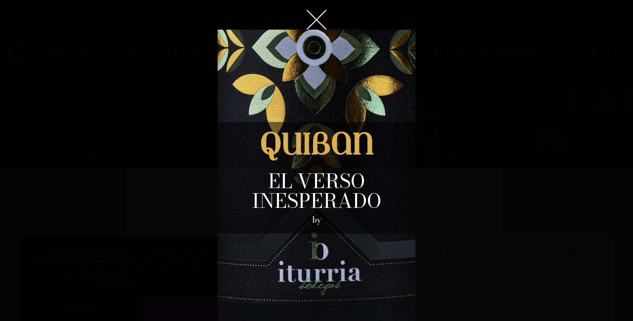

--- FILE ---
content_type: text/html; charset=UTF-8
request_url: https://www.bodegas-iturria.com/es/contacto
body_size: 3620
content:
<!DOCTYPE html><html lang="es" class="es"><head><meta charset="UTF-8" /><link href="https://www.bodegas-iturria.com/es/contacto" rel="canonical" /><title>Contacto | bodegas-iturria.com</title><meta name="description" content="Bodegas Iturria se encuentra en el Polígono 5 parcela 255 - 47530 en San Román de Hornija, Valladolid. Puedes llamarnos al teléfono +34 600 523 070 o escribirnos en contact@bodegas-iturria.com" /><meta name="viewport" content="width=device-width, initial-scale=1" /><meta content="IE=edge,chrome=1" http-equiv="X-UA-Compatible" /><meta name="format-detection" content="telephone=no" /><meta name="robots" content="INDEX,FOLLOW" /><link rel="apple-touch-icon" sizes="180x180" href="https://www.bodegas-iturria.com/apple-touch-icon.png"><link rel="icon" type="image/png" sizes="32x32" href="https://www.bodegas-iturria.com/favicon-32x32.png"><link rel="icon" type="image/png" sizes="16x16" href="https://www.bodegas-iturria.com/favicon-16x16.png"><link rel="manifest" href="https://www.bodegas-iturria.com/site.webmanifest"><link rel="mask-icon" href="https://www.bodegas-iturria.com/safari-pinned-tab.svg" color="#bd33bb"><meta name="apple-mobile-web-app-title" content="Bodegas Iturria"><meta name="application-name" content="Bodegas Iturria"><link rel="shortcut icon" href="https://www.bodegas-iturria.com/favicon.ico"><meta name="msapplication-TileColor" content="#bd33bb"><meta name="theme-color" content="#bd33bb"><meta property="og:site_name" content="Bodegas Iturria" /><meta property="og:locale" content="es_ES" /><meta property="og:type" content="website" /><meta property="og:title" content="Contacto | bodegas-iturria.com" /><meta property="og:description" content="Bodegas Iturria se encuentra en el Polígono 5 parcela 255 - 47530 en San Román de Hornija, Valladolid. Puedes llamarnos al teléfono +34 600 523 070 o escribirnos en contact@bodegas-iturria.com" /><meta property="og:url" content="https://www.bodegas-iturria.com/es/contacto" /><meta property="og:image" content="https://www.bodegas-iturria.com/resources/cache/4/3/a/45f769b77a8dd78c0044f1535826ed06-43a06df92f9065daafc5f85a1bded250-th.webp" /><link href="https://www.bodegas-iturria.com/js/jquery/owl-carousel2/owl.carousel.min.css" rel="stylesheet preload" as="style"><link href="https://www.bodegas-iturria.com/js/jquery/fancybox3/jquery.fancybox.min.css" rel="stylesheet preload" as="style"><link href="https://www.bodegas-iturria.com/js/jquery/mmenu/mmenu-light.css" rel="stylesheet preload" as="style">			<link rel="preconnect" href="https://fonts.googleapis.com">
			<link rel="preconnect" href="https://fonts.gstatic.com" crossorigin>
			<link href="https://fonts.googleapis.com/css2?family=Bodoni+Moda:ital,wght@0,400;0,500;0,600;0,700;1,400;1,500;1,600;1,700&display=swap" rel="stylesheet">
			<link href="https://www.bodegas-iturria.com/css/css.css?v=26102022" rel="stylesheet preload" as="style"><link href="https://www.bodegas-iturria.com/css/responsive.css?v=26102022" rel="stylesheet preload" as="style"><link href="https://www.bodegas-iturria.com/css/hovers.css?v=26102022" rel="stylesheet preload" as="style"><script src="//ajax.googleapis.com/ajax/libs/jquery/3.6.0/jquery.min.js"></script>			<!-- Global site tag (gtag.js) - Google Analytics -->
			<script async src="https://www.googletagmanager.com/gtag/js?id=G-4PP4JYQHJH"></script>
			<script>
			  window.dataLayer = window.dataLayer || [];
			  function gtag(){dataLayer.push(arguments);}
			  gtag('js', new Date());

			  gtag('config', 'G-4PP4JYQHJH');
			</script>
			</head><body class=""><div id="page"><header class="cabecera transicion"><a href="https://www.bodegas-iturria.com/es" class="logo" title="Bodegas Iturria"><img src="https://www.bodegas-iturria.com/img/web/bodegas-iturria-alt.svg" width="143" height="140" alt="Bodegas Iturria" /></a><ul class="menu"><li class=""><a href="https://www.bodegas-iturria.com/es" class="uppercase transicion" title="Inicio">Inicio</a></li><li class=""><a  href="https://www.bodegas-iturria.com/es#seccion_1" role="button" class="scroll_to transicion" rel="seccion_1">Una promesa</a></li><li class=""><a  href="https://www.bodegas-iturria.com/es#seccion_2" role="button" class="scroll_to transicion" rel="seccion_2">Winemaker</a></li><li class=""><a  href="https://www.bodegas-iturria.com/es#seccion_3" role="button" class="scroll_to transicion" rel="seccion_3">Redefinir Toro</a></li><li class="sel"><a href="https://www.bodegas-iturria.com/es/contacto" class="uppercase transicion" title="Contacto">Contacto</a></li><li class=""><a  href="https://www.bodegas-iturria.com/es#seccion_5" role="button" class="scroll_to transicion" rel="seccion_5">Colección Iturria</a></li><li class=""><a  href="https://www.bodegas-iturria.com/es#seccion_4" role="button" class="scroll_to transicion" rel="seccion_4">El Hombre y El Vino</a></li></ul><div class="limpia"></div><ul class="idiomas"><li class=""><a href="https://www.bodegas-iturria.com/en" class="uppercase transicion en" title="English">en</a></li><li class=""><a href="https://www.bodegas-iturria.com/fr" class="uppercase transicion fr" title="Français">fr</a></li></ul></header><a href="#my-mmmenu" id="fire_menu" class="menu_ham transicion" title="menu">menu<span class="the_bars"></span></a><main><section class="banners bodega vinos_listado"><div class="banner" style="background-image: url(https://www.bodegas-iturria.com/resources/cache/4/3/a/45f769b77a8dd78c0044f1535826ed06-43a06df92f9065daafc5f85a1bded250-th.webp);"><div class="texto"><div class="subtitulo"><a href="https://www.bodegas-iturria.com/es" class="lowercase transicion" title="Inicio">Inicio</a><span>.</span>Contacto</div><br /><h1 class="titulo">Contacto</h1></div><div class="shadow"></div></div></section><section class="contacto"><span class="heading tit_js">Contacto</span><div class="superior"><div class="wrapper"><div class="descripcion"><p>Rellena el siguiente formulario para contactar con Bodegas Iturria</p></div><form action="https://www.bodegas-iturria.com/es/contacto" method="post" accept-charset="utf-8">
<div class="campos"><div class="campo"><input type="text" name="nombre" value=""  id="nombre" autocomplete="new-password" placeholder=" " required />
<label for="nombre">Nombre</label></div><div class="campo"><input type="text" name="apellidos" value=""  id="apellidos" autocomplete="new-password" placeholder=" " required />
<label for="apellidos">Apellidos</label></div><div class="campo"><input type="email" name="email" value=""  id="email" autocomplete="new-password" placeholder=" " required />
<label for="email">Email</label></div><div class="campo"><input type="tel" name="telefono" value=""  id="telefono" autocomplete="new-password" placeholder=" " required />
<label for="telefono">Teléfono</label></div><div class="campo oculto"><input type="text" name="pais" value=""  id="pais" autocomplete="new-password" placeholder=" " required />
<label for="pais">País</label></div><div class="campo completo"><textarea name="comentario" cols="40" rows="10"  id="comentario" autocomplete="new-password" placeholder=" " required></textarea>
<label for="comentario">Mensaje</label></div><div class="checks"><div class="check"><input type="checkbox" name="privacidad" value="si"  id="privacidad" />
<label for="privacidad"><a href="javascript:void(0)" class="desplegar_legal transicion" title="Política de privacidad" rel="2">He leído y acepto la política de privacidad</a></label></div><a role="button" class="enviar transicion" title="Enviar">Enviar</a><div class="limpia"></div></div></div></form></div></div><div class="inferior"><p class="datos">Poligono 5 parcela 255 <span>-</span> 47530 San Román de Hornija Valladolid.</p><div class="mapa"><iframe src="https://www.google.com/maps/embed?pb=!1m18!1m12!1m3!1d2989.312330985543!2d-5.290623683895358!3d41.47582799846952!2m3!1f0!2f0!3f0!3m2!1i1024!2i768!4f13.1!3m3!1m2!1s0x0%3A0x0!2zNDHCsDI4JzMzLjAiTiA1wrAxNycxOC40Ilc!5e0!3m2!1ses!2ses!4v1490037290430" width="600" height="450" style="border:0;" allowfullscreen="" loading="lazy"></iframe></div></div></section></main><footer class="pie"><div class="wrapper"><p class="datos">Poligono 5 parcela 255 <span>-</span> 47530 San Román de Hornija Valladolid. <span></span> Tel: <a href="tel:0034600523070">+34 600 523 070</a>. <a href="mailto:contact@bodegas-iturria.com">contact@bodegas-iturria.com</a></p><ul class="redes"><li><a href="https://www.instagram.com/bodegasiturria/?hl=es" role="button" class="it transicion" title="Instagram" target="_blank" rel="noopener noreferrer"> </a></li><li><a href="https://www.facebook.com/BodegasIturria/" role="button" class="fb transicion" title="Facebook" target="_blank" rel="noopener noreferrer"> </a></li><li><a href="https://wa.me/034600523070" role="button" class="wa transicion" title="Whatsapp" target="_blank" rel="noopener noreferrer"> </a></li></ul><ul class="legales"><li class=""><a href="https://www.bodegas-iturria.com/es/aviso-legal" class="transicion" title="Aviso legal">Aviso legal</a></li><li class=""><a href="https://www.bodegas-iturria.com/es/politica-de-privacidad" class="transicion" title="Política de privacidad">Política de privacidad</a></li><li class=""><a href="https://www.bodegas-iturria.com/es/cookies" class="transicion" title="Cookies">Cookies</a></li></ul></div><div class="endgame">Copyright © <a href="tel:0034933238205" class="transicion" title="933 238 205">933 238 205</a> Bodegas Iturria. <i></i> Todos los derechos reservados.<a href="https://www.sgmweb.es/" class="sgm transicion" target="_blank" rel="noopener noreferrer" title="Diseño web SGM">Diseño web SGM</a><div class="limpia"></div></div></footer><div class="desplegable_popup transicion" rel="quiban"><div class="interior"><div class="imagen"><a href="https://www.bodegas-iturria.com/es/quiban"><img src="https://www.bodegas-iturria.com/resources/cache/4/f/b/6af924631c9c33e373f28afac1f23459-4fb8448bde452df268bdc03ca38ddcb0.webp" width="800" height="1200" alt="Quiban" class="transicion" /></a></div><div class="texto"><div class="titulo"><a href="https://www.bodegas-iturria.com/es/quiban">Quiban</a></div><div class="subtitulo"><a href="https://www.bodegas-iturria.com/es/quiban">El verso inesperado</a></div><div class="subtitulo min">by</div></div></div><a href="javascript:void(0)" class="cerrar_popup transicion" title="Cerrar"> </a></div><script>$(document).ready(function() {$(".desplegable_popup .interior a").click(function(evento) {evento.preventDefault();var url = $(this).attr("href");visitar();window.location = url;});$(".desplegable_popup .cerrar_popup").click(function() { cerrar(); });});$( window ).on( "load", function() { $(".desplegable_popup").addClass("openpop"); })</script>

<script>

	function visitar()
	{
		var nombre = $('.desplegable_popup').attr('rel');
		$.cookie(nombre, true, { expires: 7, path: '/' });
		$('.desplegable_popup').fadeOut();
		$('.desplegable_popup').removeClass('openpop');
	}
	function cerrar(){
		$('.desplegable_popup').fadeOut();
		$('.desplegable_popup').removeClass('openpop');
	}

</script></div><div style="display:none;"><nav id="mmmenu"><ul><li class=""><a href="https://www.bodegas-iturria.com/es" class="uppercase transicion" title="Inicio">Inicio</a></li><li class=""><a  href="https://www.bodegas-iturria.com/es#seccion_1" role="button" class="scroll_to transicion" rel="seccion_1">Una promesa</a></li><li class=""><a  href="https://www.bodegas-iturria.com/es#seccion_2" role="button" class="scroll_to transicion" rel="seccion_2">Winemaker</a></li><li class=""><a  href="https://www.bodegas-iturria.com/es#seccion_3" role="button" class="scroll_to transicion" rel="seccion_3">Redefinir Toro</a></li><li class=""><a  href="https://www.bodegas-iturria.com/es#seccion_4" role="button" class="scroll_to transicion" rel="seccion_4">El Hombre y El Vino</a></li><li class=""><a  href="https://www.bodegas-iturria.com/es#seccion_5" role="button" class="scroll_to transicion" rel="seccion_5">Colección Iturria</a></li><li class=""><a  href="https://www.bodegas-iturria.com/es#seccion_6" role="button" class="scroll_to transicion" rel="seccion_6">Lo que dicen nuestros clientes</a></li><li class=""><a  href="https://www.bodegas-iturria.com/es#seccion_7" role="button" class="scroll_to transicion" rel="seccion_7">Bodegas Iturria en el mundo</a></li><li class="sel"><a href="https://www.bodegas-iturria.com/es/contacto" class="uppercase transicion" title="Contacto">Contacto</a></li></ul></nav></div><script>var site_url          = "https://www.bodegas-iturria.com/";var site_url_idioma   = "https://www.bodegas-iturria.com/es";var current_url       = "https://www.bodegas-iturria.com/es/contacto";var codigo_idioma     = "es";var site_url_cookies  = "https://www.bodegas-iturria.com/es/cookies";var texto_aceptar     = "Aceptar";var texto_cookies     = "Utilizamos cookies para ofrecerle una mejor experiencia de navegación, analizar el tráfico del sitio, personalizar el contenido y publicar anuncios específicos.";var texto_informacion = "Más info";var texto_cerrar 		= "Cerrar";var animaciones = true;</script><script src="https://www.bodegas-iturria.com/js/jquery/modernizr-custom.js"></script><script src="https://www.bodegas-iturria.com/js/jquery/owl-carousel2/owl.carousel.min.js"></script><script src="https://www.bodegas-iturria.com/js/jquery/mmenu/mmenu-light.js"></script><script src="https://www.bodegas-iturria.com/js/jquery/fancybox3/jquery.fancybox.min.js"></script><script src="https://www.bodegas-iturria.com/js/jquery/lazysizes.min.js"></script><script src="https://www.bodegas-iturria.com/js/jquery/jquerycookie/jquery.cookiebar.js"></script><script src="//cdnjs.cloudflare.com/ajax/libs/jquery-cookie/1.4.1/jquery.cookie.min.js?v=a76f92f6"></script><script src="https://www.bodegas-iturria.com/js/js.js?v=26102022"></script></body></html>

--- FILE ---
content_type: text/css
request_url: https://www.bodegas-iturria.com/css/css.css?v=26102022
body_size: 10480
content:
@font-face {
	font-family: 'Avenir LT Std';
	src: url('../fonts/AvenirLTStd-Medium.eot');
	src: url('../fonts/AvenirLTStd-Medium.eot?#iefix') format('embedded-opentype'), url('../fonts/AvenirLTStd-Medium.woff2') format('woff2'), url('../fonts/AvenirLTStd-Medium.woff') format('woff'), url('../fonts/AvenirLTStd-Medium.ttf') format('truetype'), url('../fonts/AvenirLTStd-Medium.svg#AvenirLTStd-Medium') format('svg');
	font-weight: 500;
	font-style: normal;
	font-display: swap;
}

@font-face {
    font-family: 'Jeanne Moderno OT';
    src: url('../fonts/JeanneModernoOT-Roman.woff2') format('woff2'),
        url('../fonts/JeanneModernoOT-Roman.woff') format('woff');
    font-weight: normal;
    font-style: normal;
    font-display: swap;
}


/*@import url('https://fonts.googleapis.com/css2?family=Libre+Bodoni:ital,wght@0,400;0,500;0,600;0,700;1,400;1,500;1,600;1,700&display=swap');*/
/*@import url('https://fonts.googleapis.com/css2?family=Bodoni+Moda:ital,wght@0,400;0,500;0,600;0,700;1,400;1,500;1,600;1,700&display=swap');*/


.loadinggg {
	position: fixed;
	left: 0;
	right: 0;
	top: 0;
	bottom: 0;
	z-index: 666;
	background: rgba(255, 255, 255, .5);
	-webkit-animation: fade-in 1.2s cubic-bezier(0.390, 0.575, 0.565, 1.000) both;
	animation: fade-in 1.2s cubic-bezier(0.390, 0.575, 0.565, 1.000) both
}

.loadinggg svg {
	position: absolute;
	top: 50%;
	left: 0;
	right: 0;
	margin: 0 auto;

	transform: translateY(-50%);
	max-width: 70px
}

@-webkit-keyframes fade-in {
	0% {
		opacity: 0
	}

	100% {
		opacity: 1
	}

}

@keyframes fade-in {
	0% {
		opacity: 0
	}

	100% {
		opacity: 1
	}

}

input::-webkit-outer-spin-button,
input::-webkit-inner-spin-button {
	-webkit-appearance: none;
	margin: 0
}

input[type=number] {
	-moz-appearance: textfield
}

html,
body,
div,
span,
applet,
object,
iframe,
h1,
h2,
h3,
h4,
h5,
h6,
p,
blockquote,
pre,
a,
abbr,
acronym,
address,
big,
cite,
code,
del,
dfn,
em,
img,
ins,
kbd,
q,
s,
samp,
small,
strike,
strong,
sub,
sup,
tt,
var,
b,
u,
i,
center,
dl,
dt,
dd,
ol,
ul,
li,
fieldset,
form,
label,
legend,
table,
caption,
tbody,
tfoot,
thead,
tr,
th,
td,
article,
aside,
canvas,
details,
embed,
figure,
figcaption,
footer,
header,
hgroup,
menu,
nav,
output,
ruby,
section,
summary,
time,
mark,
audio,
video {
	margin: 0;
	padding: 0;
	border: 0;
	font-size: 100%;
	/*font: inherit;*/
	vertical-align: baseline
}

article,
aside,
details,
figcaption,
figure,
footer,
header,
hgroup,
menu,
nav,
section {
	display: block
}

body {
	background: #efeeec;
	line-height: 1;
	font-family: 'Bodoni Moda', serif;
	max-width: 1920px;
	margin: 0 auto;
	font-size: 62.5%;
	position: relative;
	color: #3d3d3d;
	padding: 0
}

ol,
ul {
	list-style: none
}

blockquote,
q {
	quotes: none
}

blockquote:before,
blockquote:after,
q:before,
q:after {
	content: '';
	content: none
}

table {
	border-collapse: collapse;
	border-spacing: 0
}

.limpia,
.espacio {
	clear: both
}

html.loaded .transicion {
	transition: all 300ms linear;
	-webkit-transition: all 300ms linear;
	-moz-transition: all 300ms linear;
	-o-transition: all 300ms linear;
	-ms-transition: all 300ms linear
}

::-webkit-scrollbar {
	height: 4px;
	width: 4px;
	height: 0;
	width: 0
}

::-webkit-scrollbar-button {
	height: 0px;
	width: 0px
}

::-webkit-scrollbar-thumb {
	background: #bd33bb;
	border-radius: 0;
	border: 0px none #cecece
}

::-webkit-scrollbar-thumb:hover {
	background: #bd33bb
}

::-webkit-scrollbar-thumb:active {
	background: #bd33bb
}

::-webkit-scrollbar-track {
	background: #656565;
	border-radius: 0;
	border: 0px none #656565
}

::-webkit-scrollbar-track:hover {
	background: #656565
}

::-webkit-scrollbar-track:active {
	background: #656565
}

::-webkit-scrollbar-corner {
	background: transparent
}

::-webkit-input-placeholder {
	color: #656565
}

::-moz-placeholder {
	color: #656565
}

:-ms-input-placeholder {
	color: #656565
}

:-moz-placeholder {
	color: #656565
}

.oculto {
	display: none !important
}

div.format_popup {
	max-width: 700px;
	margin: 0 auto;
	box-shadow: 0 0 10px rgba(0, 0, 0, .1);
	cursor: default !important;
	min-width: 260px;
	font-family: 'Avenir LT Std', sans-serif;
	letter-spacing: 1px;
	text-transform: uppercase;
}

div.format_popup.legal{
	text-align: justify;
}

div.format_popup .tit {

	margin-top: 0;
	font-size: 4em;
	font-weight: 600;
	text-transform: capitalize;
	font-family: 'Bodoni Moda', serif;
	letter-spacing: 0;
}

div.format_popup h1,
div.format_popup h2,
div.format_popup h3,
div.format_popup h4,
div.format_popup h5 {
	font-weight: 400;
	font-size: 1.25em;
	text-transform: uppercase;
	margin: 20px 0
}

div.format_popup table,
div.format_popup ul,
div.format_popup ol,
div.format_popup p {
	font-size: 1.25em;
	margin: 20px 0 0 0;
	font-weight: 300;
	line-height: 1.6;
}

div.format_popup b,
div.format_popup strong {
	font-weight: 400
}

div.format_popup a {
	text-decoration: underline;
	color: #454545;
	word-break: break-all;
	font-weight: 400
}

div.format_popup.minified .limit {
	min-width: 425px
}

div.format_popup ul ol,
div.format_popup ol ul,
div.format_popup ol ol,
div.format_popup ul ul {
	font-size: inherit
}

div.format_popup .limit::-webkit-scrollbar {
	width: 5px;
	height: 5px
}

div.format_popup table {
	width: 100%;
	border-collapse: collapse;
	white-space: nowrap
}

div.format_popup tr:nth-of-type(odd) {
	background: #eee
}

div.format_popup th {
	background: #333;
	color: white;
	font-weight: bold
}

div.format_popup td,
div.format_popup th {
	padding: 6px;
	border: 1px solid #ccc;
	text-align: left
}

.scroll_table {
	overflow: auto;
	max-width: 89vw;
	margin-top: 30px
}

.scroll_table::-webkit-scrollbar {
	width: 22px;
	height: 22px
}

.scroll_table table {
	width: 100%;
	border-collapse: collapse;
	margin-bottom: 30px;
	white-space: nowrap
}

.scroll_table tr:nth-of-type(odd) {
	background: #f6f6f6
}

.scroll_table th {
	background: #bd33bb;
	color: white;
	font-weight: bold
}

.scroll_table td,
.scroll_table th {
	padding: 6px;
	border: 1px solid #ccc;
	text-align: left;
	white-space: nowrap
}

.fancybox-thumbs__list a:before {
	border-color: #bd33bb 
}

a[role="button"] {
	cursor: pointer;
}

/*BATMAN BEGINS	*/
header.cabecera {
	position: absolute;
	background: url(../img/web/header.png) left top repeat-x;
	height: 198px;
	z-index: 10;
	left: 0;
	right: 0;
	top: 0;
}

header.cabecera .menu {
	max-width: 1440px;
	margin-left: 120px;
	padding-top: 80px;
}

header.cabecera .menu li {
	float: left;
	margin-right: 80px;
	font-size: 1.85em;
	color: white;
}

header.cabecera .menu li:first-child a {
	text-indent: -999px;
	width: 48px;
	height: 48px;
	overflow: hidden;
	display: block;
	background: url(../img/web/home.png) left center no-repeat;
	background-size: 30px;
}

header.cabecera .menu li a {
	color: inherit;
	text-decoration: none;
	display: block;
	line-height: 48px;
}

header.cabecera .menu li:nth-child(5),
header.cabecera .menu li:nth-child(6),
header.cabecera .menu li:nth-child(7) {
	float: right;
	margin-left: 80px;
	margin-right: 0;
}

header.cabecera .logo {
	position: absolute;
	left: 0;
	right: 0;
	margin: 0 auto;
	width: 143px;
	top: 40px;
}

header.cabecera .idiomas {
	position: absolute;
	right: 120px;
	top: 96px;
	font-size: 1.85em;
	color: white;
	text-transform: capitalize;
}

header.cabecera .idiomas li {
	display: inline-block;
	vertical-align: top;
	position: relative;
	padding-right: 10px;
	margin-right: 10px;
}

header.cabecera .idiomas li:after {
	content: '/';
	position: absolute;
	right: -2px;
	top: 0;
	bottom: 0;
	z-index: 1;
}

header.cabecera .idiomas li:last-child:after {
	display: none;
}

header.cabecera .idiomas li:last-child {
	margin-right: 0;
	padding-right: 0;
}

header.cabecera .idiomas a {
	color: inherit;
	text-decoration: none;
}

.banners {
	position: relative;
}

.banner {
	display: none;
	height: 100vh;
	max-height: 940px;
	position: relative;
	background-size: cover;
	background-repeat: no-repeat;
}

.banner:nth-child(1) {
	display: block;
}

.banner .shadow {
	position: absolute;
	background: url(../img/web/shadow.png) center no-repeat;
	background-size: cover;
	left: 0;
	right: 0;
	top: 0;
	bottom: 0;
	z-index: 1;
}

.banner .texto {
	position: absolute;
	top: 50%;
	transform: translateY(-50%);
	color: white;
	left: 0;
	right: 0;
	max-width: 768px;
	margin: 0 auto;
	z-index: 2;
	text-align: center;
}

.banner .texto a {
	color: inherit;
	text-decoration: none;
}

.banner .texto .titulo {
	font-size: 6em;
	text-transform: uppercase;
	display: block;
	margin-top: 20px;
}

.banner .texto .subtitulo {
	font-family: 'Avenir LT Std', sans-serif;
	letter-spacing: 3px;
	font-size: 1.25em;
	text-transform: uppercase;
	display: block;
}

.owl-dots {
	position: absolute;
	left: 0;
	right: 0;
	text-align: center;
	top: calc(50% + 100px);
	transform: translateY(-50%);
	z-index: 2;
}

.owl-dots div {
	display: inline-block;
	vertical-align: top;
	margin: 0 10px;
	height: 1px;
	width: 17px;
	height: 2px;
	background: #bd33bb;
	transition: all linear 300ms;
}

.owl-dots div span {
	display: none;
}

.owl-dots div.active {
	width: 77px;
}

.ball {
	width: 90px;
	height: 90px;
	border-radius: 100%;
	box-shadow: 0 0 0 1px inset #bd33bb;
	position: relative;
	overflow: hidden;
	text-indent: -9999px;
	display: inline-block;
}

.ball:after {
	content: '';
	position: absolute;
	left: 0;
	right: 0;
	top: 0;
	bottom: 0;
	background: url(../img/web/down.png) center no-repeat;
	/*background-size: 20px;*/
}

.ball.grey {
	box-shadow: 0 0 0 1px inset #3d3d3d;
}

.ball.grey:after {
	background-image: url(../img/web/down2.png);
	transform: rotate(-90deg);
}

.banners .ball {
	position: absolute;
	left: 0;
	right: 0;
	margin: 0 auto;
	bottom: 80px;
	z-index: 3;
}

.presentacion {
	padding: 120px;
	background: #ebeae6;
}

.presentacion .wrapper {
	position: relative;
}

.presentacion .descripcion {
	font-size: 5em;
	max-width: 60%;
	line-height: 1.4;
}
.presentacion .descripcion strong{
	font-weight: 700;
}
.presentacion .descripcion em{
	font-style: italic;
}
.presentacion .descripcion a{
	color: inherit;
	word-break: break-all;
}

.presentacion .ball {
	position: absolute;
	right: 0;
	bottom: 0;
	z-index: 1;
}

.noticias,
.vinos,
.denominacion {
	position: relative;
}

.noticias:before,
.noticias:after,
.vinos:before,
.vinos:after,
.denominacion:before,
.denominacion:after {
	content: '';
	position: absolute;
	left: 120px;
	right: 120px;
	top: 0;
	height: 1px;
	background: #d1d1cc;
	z-index: 1;
}

.noticias:before,
.vinos:before,
.denominacion:before {
	background: #bd33bb;
	max-width: 128px;
	z-index: 2;
}

.noticias .wrapper,
.vinos .wrapper,
.denominacion .wrapper {
	padding: 120px;
	padding-top: 100px;
}

.noticias .titulo,
.vinos .titulo,
.denominacion .titulo {
	font-family: 'Avenir LT Std', sans-serif;
	letter-spacing: 3px;
	font-size: 1.25em;
	text-transform: uppercase;
	padding: 30px 120px;
	padding-bottom: 0;
	display: block;
}

.denominacion .wrapper{
	position: relative;
}
.denominacion .texto,
.denominacion .fotos {

	width: 50%;
	display: inline-block;
	vertical-align: top;
}


.denominacion .fotos{
	margin-left: -120px;
	width: 57%;

}
.denominacion .fotos .imagen {
	display: none;
}

.denominacion .fotos .imagen img {
	height: auto;
	width: auto;
	max-width: 100%;
	max-height: 100%;
	display: block;
}

.denominacion .fotos .imagen legend {
	display: none;
}

.denominacion .fotos .imagen:nth-child(1),
.denominacion .fotos .imagen:nth-child(2) {
	display: block;
}

.denominacion .fotos .imagen:nth-child(2) {
	position: absolute;
	left: 0;
	right: 0;
	margin: 0 auto;
	bottom: 0;
	max-width: 600px;
}



.denominacion .texto{
	width: 46%;
	margin-left: 0;
	padding-left: 60px;

}
.denominacion .texto .descripcion {
	font-size: 3em;
	line-height: 1.2;
	padding-bottom: 360px;
}

.denominacion .texto .descripcion p {

	margin-bottom: 60px;
}

.denominacion .texto .descripcion .ball {
	position: absolute;
	right: 120px;
	bottom: 400px;
	z-index: 1;
}



.denominacion .descripcion strong{
	font-weight: 700;
}
.denominacion .descripcion em{
	font-style: italic;
}
.denominacion .descripcion a{
	color: inherit;
	word-break: break-all;
}


.vinos {
	background: #ebeae6;
	margin-top: 100px;
}

.noticias .wrapper,
.vinos .wrapper {
	padding-left: 40px;
	padding-right: 40px;
}

.noticia,
.vino {
	display: inline-block;
	vertical-align: top;
	margin: 0 40px 40px 0;
	width: calc(33.333% - 27px);
	text-align: center;
}


.noticia:nth-child(3n) ,
.vino:nth-child(3n) {
	margin-right: 0;
}

.noticia .imagen ,
.vino .imagen {
	display: block;
}

.noticia .imagen img ,
.vino .imagen img {
	height: auto;
	width: auto;
	max-width: 100%;
	max-height: 100%;
	display: block;
}

.vino .texto {
	padding: 30px;
	box-shadow: 0 0 0 2px inset #1a1a1a;
	margin-top: 40px;
}

.noticia .texto .nombre,
.vino .texto .nombre {
	font-size: 5em;
	font-weight: 600;
	color: #1a1a1a;
	white-space: nowrap;
	text-overflow: ellipsis;
	display: block;
	overflow: hidden;
	line-height: 1.2;
	text-decoration: none;
}

.noticia .texto .descripcion,
.vino .texto .introduccion {
	font-family: 'Avenir LT Std', sans-serif;
	letter-spacing: 2px;
	font-size: 1em;
	text-transform: uppercase;
	display: block;
	margin-top: 30px;
	display: -webkit-box;
	-webkit-line-clamp: 4;
	-webkit-box-orient: vertical;
	overflow: hidden;
	line-height: 15px;
	height: 60px;
}

.noticia .texto .descripcion a,
.vino .texto .introduccion a{
	color: inherit;
	word-break: break-all;
}
.noticia .texto .descripcion strong,
.vino .texto .introduccion strong{
	font-weight: 700;
}
.noticia .texto .descripcion em,
.vino .texto .introduccion em{
	font-style: italic;
}

.noticia .texto{
	padding-top: 20px;
}

.noticia .texto .nombre{
	font-size: 3.3em;
	font-weight: 500;
	text-align: left;
}

.noticia .texto .descripcion{
	text-align: left;
	margin-top: 10px;

	-webkit-line-clamp: 3;


	height: 45px;


}

.leer{
	font-size: 2.5em;
	color: inherit;
	text-decoration: none;
	margin-top: 20px;
	display: block;
	font-weight: 500;
}
.saber{
	display: block;
	max-width: 230px;
	line-height: 60px;
	font-size: 1.25em;
	font-family: 'Avenir LT Std', sans-serif;
	letter-spacing: 2px;
	color: #3d3d3d;
	text-transform: uppercase;
	box-shadow: 0 0 0 1px inset #3d3d3d;
	text-decoration: none;
	margin-top: 50px;
}

.noticias{
	background: #e5e4de;
}

footer.pie{
	background: #000000;
	padding: 100px 0 0 0;
	text-align: center;

}

.pie .datos{
	color: #bd33bb ;
	font-size: 1.25em;
	font-family: 'Avenir LT Std', sans-serif;
	letter-spacing: 2px;
	text-transform: uppercase;
	margin: 0;
}
.pie .datos a{
	color: inherit;
	text-decoration: none;
}
.pie .redes{
	margin: 50px auto;
	display: block;

}
.pie .redes li{
	display: inline-block;
	vertical-align: top;
	margin: 0 10px;
}
.pie .redes li a{
	width: 50px;
	height: 50px;
	background:center no-repeat #3d3d3d;
	background-size: 20px;
	display: inline-block;
	border-radius: 100%;
}
.pie .redes li a.fb{
	background-image: url(../img/web/fb.svg);
}
.pie .redes li a.wa{
	background-image: url(../img/web/wa.svg);
}
.pie .redes li a.it{
	background-image: url(../img/web/it.svg);
}


.pie .legales{
	display: block;
}
.pie .legales li{
	display: inline-block;
	margin: 0 10px;
	font-size: 1.25em;
	font-family: 'Avenir LT Std', sans-serif;
	letter-spacing: 2px;
	color: #626262;
	text-transform: uppercase;
	position: relative;
	padding-right: 10px;

}
.pie .legales li:after{
	content: '|';
	position: absolute;
	right: -7px;
	top: -1px;
	z-index: 1;
}
.pie .legales li:last-child{
	padding-right: 0;
}
.pie .legales li:last-child:after{
	display: none;
}
.pie .legales li a{
	color: inherit;
	text-decoration: none;
}

.pie .endgame{
	background: #1c1c1c;
	padding: 45px 40px;
	margin-top: 100px;
	font-size: 1.25em;
	color: white;
	text-transform: uppercase;
	font-size: 1.25em;
	font-family: 'Avenir LT Std', sans-serif;
	letter-spacing: 2px;
	text-align: left;
}

.pie .endgame a{
	color: inherit;
	text-decoration: none;
}



.pie .endgame .sgm{
	float: right;
}

.banners.bodega .banner{
	max-height: 550px;
}

.banners.bodega .banner .shadow {

    background-image: url(../img/web/shadow2.png) ;

}

.banners.bodega .banner .texto {
    top: unset;
    transform: none;
    bottom: 120px;
    max-width: none;
}

.ball.grey.down:after {

    transform: rotate(0);
}



.denominacion.bodega .fotos .imagen:nth-child(2){
	display: none;
}


.owl-nav div{
	width: 90px;
	height: 90px;
	position: absolute;
	left: 40px;
	background: url(../img/web/down.png) center no-repeat ;
	top: 50%;
	transform: translateY(-50%) rotate(90deg);
	/*background-size: 20px;*/
	border-radius: 100%;

}

.owl-nav div.owl-next{
	right: 40px;
	left: unset;
	transform: translateY(-50%) rotate(-90deg);
}

.owl-nav div span{
	display: none;
}



.ppal_txt{

	text-align: right;

}
.ppal_txt .wrapper{
	width: 61%;

	display: inline-block;
	position: relative;
	transform: translate(-90px,-370px);
	z-index: 2;
}
.ppal_txt .imagen{
	display: block;
	text-align: left;
	margin-bottom: 90px;

}
.ppal_txt .imagen legend{
	display: none;
}
.ppal_txt .imagen img{
	height: auto;
	width: auto;
	max-width: 600px;
	max-height: 500px;
	display: block;
}
.ppal_txt .texto{
	text-align: left;
}

.ppal_txt .texto .ball{
	position: absolute;
	left: 0;
	bottom: 0;
	z-index: 1;
	transform: translateX(calc(-100% - 60px));
}
.ppal_txt .texto .descripcion {
	font-size: 4em;
	line-height: 1.2;

}

.ppal_txt .texto .descripcion p {

	margin-bottom: 60px;
}

.ppal_txt .texto .descripcion p:last-child{
	margin-bottom: 0;
}


.foto_doble,
.invertido{
	background: #ebeae6;

}
.invertido .wrapper{
	padding-bottom: 0;
}
.invertido .fotos{
	margin-left: 0;
	margin-right: -120px;
	float: right;
}
.invertido .texto{
	float: left;
	padding-left: 0;
	padding-right: 60px;
}
.invertido .texto .descripcion{
	padding-bottom: 0;
}






.denominacion.foto_doble .fotos {
	text-align: center;
}
.denominacion.foto_doble .fotos .imagen:nth-child(1), .denominacion.foto_doble .fotos .imagen:nth-child(2){
	display: inline-block;
}

.denominacion.foto_doble .fotos .imagen:nth-child(2) {
    position: relative;
    bottom: unset;
    right: unset;
    transform: unset;

}
.denominacion.foto_doble .fotos .imagen{
	display: inline-block;
	vertical-align: top;
	max-width: calc(50% - 60px);
	margin: 0 60px 0 0;
}
.denominacion.foto_doble .fotos{
	width: auto;
	margin: 0;
	display: block;
}

.denominacion.foto_doble .wrapper{
	padding-top: 60px;
}
.denominacion.foto_doble:after,
.denominacion.foto_doble:before{
	display: none;
}


#wines .vinos{
	margin-top: 0;
	background-color: #ebeae6;
}

.ficha_vino .texto .titular {
	font-size: 5em;
	font-weight: 600;
	padding-bottom: 30px;
	display: inline-block;
	border-bottom: solid 1px #bd33bb;
	margin-bottom: 30px;
	line-height: 1;
}

.datos_vino{
	padding: 60px 120px;
	background: #ebeae6;
}


.datos_vino .imagenes .owl-dots{
	top: unset;
	transform: none;
	bottom: 30px;
}
.datos_vino .imagenes{
	display: inline-block;
	vertical-align: top;
	width: 585px;
}
.datos_vino .imagenes .imagen{
	display: none;
}
.datos_vino .imagenes .imagen img{
	display: block;
	width: auto;
	height: auto;
	max-width: 100%;
	max-height: 100%;
}
.datos_vino .imagenes .imagen:nth-child(1){
	display: block;
}
.datos_vino .datos{
	width: calc(100% - 705px);
	min-height: 1025px;
	padding: 30px;
	display: inline-block;
	vertical-align: top;
	box-shadow: 0 0 0 1px inset #1a1a1a;
	margin-left: 60px;

	font-family: 'Avenir LT Std', sans-serif;
	letter-spacing: 2px;
	font-size: 1.25em;
	text-transform: uppercase;
	line-height: 1.6;
} 
.datos_vino .datos h2,
.datos_vino .datos h3,
.datos_vino .datos h4,
.datos_vino .datos h5,
.datos_vino .datos h6{
	font-size: 33px;
	font-family: 'Bodoni Moda', serif;
	font-weight: 600;
	text-transform: none;
	display: block;
	line-height: 1;
	margin-bottom: 5px;
	margin-top: 30px;
}
.datos_vino .datos h2:nth-of-type(1),
.datos_vino .datos h3:nth-of-type(1),
.datos_vino .datos h4:nth-of-type(1),
.datos_vino .datos h5:nth-of-type(1),
.datos_vino .datos h6:nth-of-type(1){
	margin-top: 0;

}
.datos_vino .datos em{
	font-style: italic;
}
.datos_vino .datos strong{
	font-weight: 700;
}
.datos_vino .datos a{
	color: inherit;
	word-break: break-all;
}
.datos_vino .datos ul,
.datos_vino .datos ol{
	list-style: disc;
	margin-left: 60px;
	margin-top: 30px;
}
.presentacion.ficha_vino{
	padding-bottom: 0;
}
.docs{
	margin-top: 30px;
}
.enviar,
.volver,
.docs a{
	display: inline-block;
	line-height: 120px;
	border-radius: 80px;
	max-width: 200px;
	text-overflow: ellipsis;
	overflow: hidden;
	white-space: nowrap;
	font-size: 20px;
	box-shadow: 0 0 0 1px inset #1a1a1a;
	padding: 0 90px;
	background: url(../img/web/down2.png) left 40px center no-repeat;
	/*background-size: 16px;*/
	margin-right: 20px;
	margin-top: 20px;
	text-decoration: none;
}


.denominacion.d02 .titulo{
	font-family: 'Bodoni Moda', serif;
	font-size: 5em;
	letter-spacing: 0;
	text-transform: none;
	padding: 0;
	margin: 0;
	margin-bottom: 40px;
}

.denominacion.d04 .texto .descripcion,
.denominacion.d02 .texto .descripcion{
	font-size: 2.5em;
}

.denominacion.d04 .texto .descripcion p,
.denominacion.d02 .texto .descripcion p {
    margin-bottom: 40px;
}

.denominacion.d02:after,
.denominacion.d02:before{
	display: none;
}
.denominacion.d02 .ball{
	position: absolute;
	left: -40px;
	transform: translateX(-100%);
	bottom: 0;
	z-index: 1;
}


.ppal_txt.d05 .imagen{
	margin-bottom: 0;
}


.ppal_txt.d05 .wrapper {
    position: relative;
    transform: none;

    margin: 0 auto;
    display: block;
    bottom: 0;
    width: auto;
    max-width: 600px;
}

.ppal_txt.d05{
	position: absolute;
	left: 0;
	right: 0;
	margin: 0 auto;
	max-width: 600px;
	bottom: 100px;
	z-index: 2;

}







section.contacto,
article.datos_premio {
	padding: 140px 40px 100px 40px;
	background: #e5e4de;
	position: relative;
}


section.contacto .heading,
article.datos_premio .heading {
    font-family: 'Avenir LT Std', sans-serif;
    letter-spacing: 3px;
    font-size: 1.25em;
    text-transform: uppercase;
    padding: 30px 120px;
    padding-bottom: 0;
    display: block;
    position: absolute;
    left: 0;
    top: 0px;
}


section.contacto:before, section.contacto:after,

article.datos_premio:before, article.datos_premio:after {
    content: '';
    position: absolute;
    left: 120px;
    right: 120px;
    top: 0;
    height: 1px;
    background: #d1d1cc;
    z-index: 1;
}

section.contacto:before,
article.datos_premio:before {
    background: #bd33bb;
    max-width: 128px;
    z-index: 2;
}

article.datos_premio .imagenes{
	float: left;
	width: 584px;
}
article.datos_premio .imagenes .imagen{
	display: block;
	margin-bottom: 30px;
}
article.datos_premio .imagenes .imagen img{
	height: auto;
	width: auto;
	max-width: 100%;
	max-height: 100%;
	display: block;
}
article.datos_premio .datos{
	width: calc(100% - 634px);
	padding-left: 50px;
	float: right;
}

article.datos_premio .datos .titulo{
	display: block;
	font-size: 3.3em;
	margin-bottom: 20px;
}
article.datos_premio .datos .fecha{
	font-size: 2em;
	margin-bottom: 40px;
	display: block;
}

article.datos_premio .datos .descripcion{
	font-family: 'Avenir LT Std', sans-serif;
	letter-spacing: 2px;
	font-size: 1.25em;
	text-transform: uppercase;
	line-height: 1.6;

}


article.datos_premio .datos .descripcion p{
	margin-bottom: 30px;
}
article.datos_premio .datos .descripcion h2,
article.datos_premio .datos .descripcion h3,
article.datos_premio .datos .descripcion h4,
article.datos_premio .datos .descripcion h5,
article.datos_premio .datos .descripcion h6{
	font-size: 33px;
	font-family: 'Bodoni Moda', serif;
	font-weight: 600;
	text-transform: none;
	display: block;
	line-height: 1;
	margin-bottom: 5px;
	margin-top: 30px;
}
article.datos_premio .datos .descripcion h2:nth-of-type(1),
article.datos_premio .datos .descripcion h3:nth-of-type(1),
article.datos_premio .datos .descripcion h4:nth-of-type(1),
article.datos_premio .datos .descripcion h5:nth-of-type(1),
article.datos_premio .datos .descripcion h6:nth-of-type(1){
	margin-top: 0;

}
article.datos_premio .datos .descripcion em{
	font-style: italic;
}
article.datos_premio .datos .descripcion strong{
	font-weight: 700;
}
article.datos_premio .datos .descripcion a{
	color: inherit;
	word-break: break-all;
}
article.datos_premio .datos .descripcion ul,
article.datos_premio .datos .descripcion ol{
	list-style: disc;
	margin-left: 60px;
	margin-top: 30px;
}

.enviar,
article.datos_premio .volver,
article.datos_premio .docs a{
	line-height: 60px;
	border-radius: 0;
	color: inherit;
	font-family: 'Avenir LT Std', sans-serif;
	text-transform: uppercase;
	font-size: 1.25em;
	padding: 0 60px;
	background-position: left 25px center;
	max-width: 120px;
	/*background-size: 11px;*/
}

.enviar,
article.datos_premio .volver{
	position: absolute;
	right: 20px;
	top: 10px;
	background: none;
	padding: 0 20px;
	text-align: right;
	min-width: 190px;
	z-index: 1;
}

.enviar:after,
article.datos_premio .volver:after{
	position: absolute;
	content: '';
	left: 20px;
	top: 0;
	bottom: 0;
	background: url(../img/web/down2.png) center bottom no-repeat;
	/*background-size: 16px;*/
	height: 60px;
	width: 60px;
	transform: rotate(90deg);
}
.enviar:after{
	height: 60px;
}


/*CONTACTO*/
.enviar{
	position: relative;
	left: unset;
	right: unset;
	top: unset;
	bottom: unset;
	text-align: left;
}

.enviar:after {
    
    transform: rotate(-90deg);
    right: 20px;
    left: unset;
}






.campo {
	position: relative;
	margin-top: 40px
}

.campo:first-child {
	margin-top: 0
}

.campo:before {
	content: '';
	position: absolute;
	bottom: 0;
	left: 0;
	right: 0;
	height: 1px;
	background: #1a1a1a;
	z-index: 1
}

.campo label {
	position: absolute;
	top: 50%;
	left: 0;
	display: block;
	font-size: 1.67em;
	font-weight: 500;
	color: #1a1a1a;
	z-index: 1;
	pointer-events: none;
	transform: translate(0, -50%);
	transition: all 300ms linear;
	-webkit-transition: all 300ms linear;
	-moz-transition: all 300ms linear;
	-o-transition: all 300ms linear;
	-ms-transition: all 300ms linear;
	font-family: 'Avenir LT Std', sans-serif;
}

.campo.centrado label {
	right: 0;
	text-align: center
}

.campo textarea ~ label {
	top: 40px
}

.campo input[type="tel"]:focus ~ label,
.campo input[type="number"]:focus ~ label,
.campo input[type="email"]:focus ~ label,
.campo input[type="password"]:focus ~ label,
.campo input[type="text"]:focus ~ label,
.campo select:focus ~ label,
.campo textarea:focus ~ label {
	top: 0;
	left: 0;
	font-size: 1.45em;
	color: #1a1a1a
}

.campo input[type="tel"]:valid ~ label,
.campo input[type="tel"]:not(:placeholder-shown) ~ label,
.campo input[type="number"]:valid ~ label,
.campo input[type="number"]:not(:placeholder-shown) ~ label,
.campo input[type="email"]:valid ~ label,
.campo input[type="email"]:not(:placeholder-shown) ~ label,
.campo input[type="password"]:valid ~ label,
.campo input[type="password"]:not(:placeholder-shown) ~ label,
.campo input[type="text"]:valid ~ label,
.campo input[type="text"]:not(:placeholder-shown) ~ label,
.campo input[type="date"]:valid ~ label,
.campo input[type="date"]:not(:placeholder-shown) ~ label,
.campo select:valid ~ label,
.campo select.sel ~ label,
.campo textarea:valid ~ label,
.campo textarea:not(:placeholder-shown) ~ label {
	display: block;
	top: 0;
	left: 0;
	font-size: 1.45em;
	color: #1a1a1a
}

.campo textarea,
.campo input,
.campo select {
	position: relative;
	display: block;
	width: 100%;
	height: 48px;
	padding: 0;
	font-size: 1.67em;
	font-weight: 500;
	line-height: 48px;
	border-width: 0;
	background-color: transparent;
	outline: none;
	color: #1a1a1a;
	font-family: 'Avenir LT Std', sans-serif;
}

.campo textarea {
	height: 148px;
	line-height: 30px;
	padding-top: 20px;
	padding-right: 20px;
	resize: none
}

.campo input[type="password"],
.campo input[name^="password"] {
	padding-right: 30px
}

.campo select {
	padding-right: 20px;
	background: url('../img/web/down.png') no-repeat center right 5px
}

.campo .ver_password {
	position: absolute;
	top: 0;
	bottom: 0;
	right: 0;
	display: block;
	width: 20px;
	background: url('../img/web/pass.svg') no-repeat center;
	background-size: 24px;
	cursor: pointer
}

.campo .ver_password.no_password {
	background-image: url('../img/web/no_pass.svg')
}

.checks .check {
	position: relative;
	display: block;

	font-size: 1.45em;
	font-weight: 400;
	line-height: 20px;
	font-family: 'Avenir LT Std', sans-serif;
	text-align: left;
	color: #1a1a1a
}

.checks .check:last-child {
	margin-bottom: 0
}

.checks .check.centrado {
	text-align: center
}

.checks .check input[type="checkbox"] {
	display: none;
	border: 0;
	border-radius: 0;
	background: transparent;
	opacity: 0
}

.checks .check label {
	position: relative;
	display: block;
	padding-left: 30px;
	cursor: pointer;
	line-height: 55px
}

.checks .check.centrado label {
	display: inline-block;
	vertical-align: middle
}

.checks .check label:before {
	content: '';
	position: absolute;
	top: 0;
	left: 0;
	height: 60px;
	width: 48px;
	border-radius: 0;
	background: url('../img/web/check.svg') left center no-repeat;
	background-size: 24px
}

.checks .check input[type="checkbox"]:checked + label:before {
	background-image: url('../img/web/checked.svg')
}

.checks .check label a {
	line-height: 60px;
	text-decoration: none;
	color: #1a1a1a;
	z-index: 1;
	font-weight: 400
}

input:-webkit-autofill,
input:-webkit-autofill:hover,
input:-webkit-autofill:focus,
input:-webkit-autofill:active {
	-webkit-box-shadow: 0 0 0 30px #e5e4de inset !important
}

.campo input[type="tel"]:valid,
.campo input[type="number"]:valid,
.campo input[type="email"]:valid,
.campo input[type="password"]:valid,
.campo input[type="text"]:valid,
.campo input[type="date"]:valid,
.campo select:valid,
.campo textarea:valid {
	background-image: url(../img/web/ok.svg);
	background-position: right center;
	background-repeat: no-repeat;
	background-size: 20px
}

.campo select:valid {
	background-position: right 20px center
}

.campo input[type="tel"]:invalid,
.campo input[type="number"]:invalid,
.campo input[type="email"]:invalid,
.campo input[type="password"]:invalid,
.campo input[type="text"]:invalid,
.campo input[type="date"]:invalid,
.campo select:invalid {
	background-image: url(../img/web/ko.svg);
	background-position: right center;
	background-repeat: no-repeat;
	background-size: 20px
}

.campo select:invalid {
	background-position: right 20px center
}




section.contacto .inferior,
section.contacto .superior {
	display: inline-block;
	vertical-align: top;
	width: 50%;


}
section.contacto .superior .descripcion{
	font-size: 3em;
	margin-bottom: 30px;
}

section.contacto .checks .check{
	display: inline-block;
	vertical-align: top;
	line-height: 60px;
	margin-top: 40px;
}

section.contacto .enviar{
	float: right;
	margin: 40px 0 0 0;
}

section.contacto .inferior{
	background: white;
	position: relative;
	height: 685px;
	overflow: hidden;
	width: calc(50% - 50px);
	margin-left: 50px;
	box-shadow: 0 0 20px 0px rgb(0 0 0 / 10%);
}
section.contacto .inferior iframe{
	width: 100%;
	height: calc(100% - 60px);
	position: absolute;
	left: 0;
	
	top: 60px;
	bottom: 0;
	z-index: 1;
	filter: url("data:image/svg+xml;utf8,<svg xmlns=\'http://www.w3.org/2000/svg\'><filter id=\'grayscale\'><feColorMatrix type=\'matrix\' values=\'0.3333 0.3333 0.3333 0 0 0.3333 0.3333 0.3333 0 0 0.3333 0.3333 0.3333 0 0 0 0 0 1 0\'/></filter></svg>#grayscale"); /* Firefox 10+ */
    filter: gray; /* IE6-9 */
	  -webkit-filter: grayscale(99%); /* Chrome 19+ & Safari 6+ */
	  -webkit-backface-visibility: hidden;  /* Fix for transition flickering */
}

section.contacto .inferior .datos{
	box-shadow: 0 0 10px 0px rgb(0 0 0 / 10%);
	height: 60px;
	background: white;
	position: absolute;
	left: 0;
	right: 0;
	top: 0;
	line-height: 60px;
	z-index: 2;

	font-family: 'Avenir LT Std', sans-serif;
	letter-spacing: 1px;
	text-transform: uppercase;
	font-size: 1.2em;
	text-align: center;
}



.banners.bodega.legales .banner {
    max-height: 350px;
}

.banners.bodega.legales .banner .texto{
	bottom: 30px;
}

.invertido.legales .texto {
    float: none;
    padding: 0;
    width: auto;
    text-align: justify;
}
.invertido.legales .wrapper{
	padding-bottom: 70px;
}



#cookie-bar {
	position: fixed;
	bottom: 40px;
	left: 40px;
	right: 40px;
	max-width: 420px;
	padding: 20px;
	text-align: center;
	background: #1a1a1a;
	color: white;
	box-shadow: 0 0 0 1px #1a1a1a inset;
	z-index: 50
}




#cookie-bar p {
	margin: 0
}

#cookie-bar p span {
	display: block;
	margin-bottom: 20px;
	font-size: 1.25em;
	font-family: 'Avenir LT Std', sans-serif;
	letter-spacing: 1px;
	text-transform: uppercase;
	line-height: 20px
}

#cookie-bar a {

	font-family: 'Avenir LT Std', sans-serif;
	letter-spacing: 1px;
	text-transform: uppercase;


	display: block;
	float: right;
	width: calc(50% - 45px);
	margin-left: 10px;
	padding: 0 20px;
	font-size: 1.25em;
	font-weight: 500;
	line-height: 60px;

	text-align: center;
	color: #ffffff;
	background: #bd33bb;
	text-decoration: none;
	transition: all 250ms linear
}

#cookie-bar a:last-child {
	float: left;
	margin-left: 0;
	background: #3a3a3a
}



.presentacion.bodega .descripcion {
    
    max-width: 80%;
    
}





#vinedo.denominacion .texto .descripcion{
	padding-bottom:280px;
}

#vini{
	margin-top: -200px;
}

.denominacion.d04 .texto .descripcion{
	padding-bottom: 500px;
}


.banners.bodega .texto .subtitulo, .banners.bodega .texto .titulo{
	white-space: nowrap;
	text-overflow: ellipsis;
	position: relative;
	overflow: hidden;
	padding: 0 60px;
	display: block !important;
}

.banners.bodega .texto .titulo{
	line-height: 1.3;
	margin-top: 0;
}


.presentacion .descripcion.no_limit{
	max-width: none;
	font-size: 3em;
}
.xtit,
.presentacion .descripcion.no_limit h1{
	font-size: 2em;
}

.presentacion .descripcion.no_limit p{
	margin-top: 20px;
}

.manifiestos{
	margin: 120px 0;
}
.manifiesto .texto{
	font-size: 2.5em;
	line-height: 1.6;
	left: 5%;
	right: 5%;
	max-width: none;
}
.manifiesto .texto h2{
	font-size: 2em;
	line-height: 1;
	display: block;margin-bottom: 40px;
}
.manifiesto .texto li{
	display: block;
	margin-top: 10px;
}

.manifiesto .shadow {
   background: rgba(0,0,0,.75);
}




.hombre .fotos {
    margin-left: 0;
    margin-right: -120px;
    float: right;
}

.hombre .texto{
	padding-left:0;
	padding-right: 60px;
	float: left;
}

.intro_vinos{
	margin: 0 120px;
	margin-top: 20px;
	font-size: 3em;
	line-height: 1.3;
}


header.cabecera .menu{
	margin: 0 auto;
	max-width: 1680px;
}
header.cabecera .menu li:nth-child(5){
	margin-right: 100px;
}




.banners.bodega .banner {
    max-height: 380px;
}
.banners.bodega .banner .texto{
	bottom: 40px;
}

.presentacion.ficha_vino .descripcion{
	font-size: 2em;
}

.datos_vino .datos h2, .datos_vino .datos h3, .datos_vino .datos h4, .datos_vino .datos h5, .datos_vino .datos h6{
	font-size: 20px;
	margin-top: 20px;
}

.datos_vino .datos{
	font-size: 11px;
	letter-spacing: 1px;
}
.datos_vino .datos p{
	padding-left: 20px;
}
.datos_vino .imagenes{
	position: relative;
}



.datos_vino .datos {
    width: calc(100% - 605px);
}.datos_vino .imagenes {
 
    width: 485px;
}

.mapa_mundi{
	margin-top: 40px;
	position: relative;
}
.mapa_mundi img{
	width: 100%;
	height: auto;
	display: block;
}

.mapa_mundi .marker{
	display: none;
	position: absolute;
	left: 0;
	top: 0;
	z-index: 1;
	width: 62px;
	height: 61px;
	background: url(../img/web/marker.svg) center no-repeat;
}
.marker.es{
	left: 38%;
	top:32%;
}
.marker.en{
	left: 39%;
	top:23%;
}

.marker.fr {
    left: 40%;
    top: 29%;
    z-index: 2;
}

.marker.de {
    left: 43%;
    top: 26%;
    z-index: 0;
}

.marker.bel {
    left: 42.5%;
    top: 29.5%;
    width: 30px;
    height: 30px;
    z-index: 3;
}
.marker.ch {
    left: 44.5%;
    top: 32%;
    z-index: 3;
    width: 40px;
    height: 40px;
}
.marker.au {
    left: 43.5%;
    top: 32%;
    z-index: 3;
    width: 30px;
    height: 30px;
}
.marker.sw {
    left: 42.3%;
    top: 32.5%;
    width: 30px;
    height: 30px;
    z-index: 4;
}
.marker.st {
    left: 46.3%;
    top: 21%;
   
}
.marker.si {
    left: 69%;
    top: 49%;
}
.marker.sc {
    left: 43.5%;
    top: 18%;
}
.marker.on {
    left: 17.5%;
    top: 24%;

}
.marker.qc {
    left: 21.5%;
    top: 28%;
}
.marker.usa {
    left: 13%;
    top: 30%;
}
html.loaded .marker{
	display: block;
	-webkit-animation: bounce-in-top 1.1s both;
	        animation: bounce-in-top 1.1s both;
}
html.loaded .marker.en{
	animation-delay: 100ms;
}
html.loaded .marker.fr{
	animation-delay: 150ms;
}
html.loaded .marker.de{
	animation-delay: 200ms;
}
html.loaded .marker.bel{
	animation-delay: 250ms;
}
html.loaded .marker.ch{
	animation-delay: 300ms;
}
html.loaded .marker.au{
	animation-delay: 350ms;
}
html.loaded .marker.sw{
	animation-delay: 400ms;
}
html.loaded .marker.st{
	animation-delay: 350ms;
}
html.loaded .marker.si{
	animation-delay: 500ms;
}
html.loaded .marker.sc{
	animation-delay: 450ms;
}
html.loaded .marker.on{
	animation-delay: 100ms;
}
html.loaded .marker.qc{
	animation-delay: 150ms;
}
html.loaded .marker.usa{
	animation-delay: 200ms;
}
/* ----------------------------------------------
 * Generated by Animista on 2022-7-6 13:18:40
 * Licensed under FreeBSD License.
 * See http://animista.net/license for more info. 
 * w: http://animista.net, t: @cssanimista
 * ---------------------------------------------- */

/**
 * ----------------------------------------
 * animation bounce-in-top
 * ----------------------------------------
 */
@-webkit-keyframes bounce-in-top {
  0% {
    -webkit-transform: translateY(-500px);
            transform: translateY(-500px);
    -webkit-animation-timing-function: ease-in;
            animation-timing-function: ease-in;
    opacity: 0;
  }
  38% {
    -webkit-transform: translateY(0);
            transform: translateY(0);
    -webkit-animation-timing-function: ease-out;
            animation-timing-function: ease-out;
    opacity: 1;
  }
  55% {
    -webkit-transform: translateY(-65px);
            transform: translateY(-65px);
    -webkit-animation-timing-function: ease-in;
            animation-timing-function: ease-in;
  }
  72% {
    -webkit-transform: translateY(0);
            transform: translateY(0);
    -webkit-animation-timing-function: ease-out;
            animation-timing-function: ease-out;
  }
  81% {
    -webkit-transform: translateY(-28px);
            transform: translateY(-28px);
    -webkit-animation-timing-function: ease-in;
            animation-timing-function: ease-in;
  }
  90% {
    -webkit-transform: translateY(0);
            transform: translateY(0);
    -webkit-animation-timing-function: ease-out;
            animation-timing-function: ease-out;
  }
  95% {
    -webkit-transform: translateY(-8px);
            transform: translateY(-8px);
    -webkit-animation-timing-function: ease-in;
            animation-timing-function: ease-in;
  }
  100% {
    -webkit-transform: translateY(0);
            transform: translateY(0);
    -webkit-animation-timing-function: ease-out;
            animation-timing-function: ease-out;
  }
}
@keyframes bounce-in-top {
  0% {
    -webkit-transform: translateY(-500px);
            transform: translateY(-500px);
    -webkit-animation-timing-function: ease-in;
            animation-timing-function: ease-in;
    opacity: 0;
  }
  38% {
    -webkit-transform: translateY(0);
            transform: translateY(0);
    -webkit-animation-timing-function: ease-out;
            animation-timing-function: ease-out;
    opacity: 1;
  }
  55% {
    -webkit-transform: translateY(-65px);
            transform: translateY(-65px);
    -webkit-animation-timing-function: ease-in;
            animation-timing-function: ease-in;
  }
  72% {
    -webkit-transform: translateY(0);
            transform: translateY(0);
    -webkit-animation-timing-function: ease-out;
            animation-timing-function: ease-out;
  }
  81% {
    -webkit-transform: translateY(-28px);
            transform: translateY(-28px);
    -webkit-animation-timing-function: ease-in;
            animation-timing-function: ease-in;
  }
  90% {
    -webkit-transform: translateY(0);
            transform: translateY(0);
    -webkit-animation-timing-function: ease-out;
            animation-timing-function: ease-out;
  }
  95% {
    -webkit-transform: translateY(-8px);
            transform: translateY(-8px);
    -webkit-animation-timing-function: ease-in;
            animation-timing-function: ease-in;
  }
  100% {
    -webkit-transform: translateY(0);
            transform: translateY(0);
    -webkit-animation-timing-function: ease-out;
            animation-timing-function: ease-out;
  }
}

.bounce-in-top {
	-webkit-animation: bounce-in-top 1.1s both;
	        animation: bounce-in-top 1.1s both;
}



.opinion .imagen{
	width: 220px;
	height: 220px;
	border-radius: 100%;
	display: inline-block;
	box-shadow: 0 0 0 2px #bd33bb inset;
	padding: 10px;
	background: transparent;
}
.opinion .imagen img{
	border-radius: 100%;
}
.opinion .texto{
	box-shadow: none !important;
	padding: 0;
}
.opinion .texto .nombre{
	font-size: 2em;
	text-transform: none;
	white-space: normal;
	text-overflow: unset;
}
.opinion .texto .fecha{
	font-size: 1.65em;
	margin-top: 10px;
	font-style: italic;
	color: grey;
}
.opinion .texto .introduccion{
	padding: 0 5%;
}
.opinion{
	display: none;
	margin: 0 !important;
	padding: 0 3%;
	width: 27.333% !important;
}
.opinion:nth-child(3),
.opinion:nth-child(2),
.opinion:nth-child(1){
	display: inline-block;
}
.opiniones{
	background: white;
	position: relative;
	margin-top: 0;
}

.owl-loaded .opinion{
	display: block !important;
	width: auto !important;

}

.opiniones .owl-nav div{
	z-index: 3;
	opacity: 1;
	top: 22%;
}
.opiniones .wrapper{
	padding: 0 0 120px 0;
}

.opiniones .owl_opiniones{
	margin-top: 60px;
}



/* ----------------------------------------------
 * Generated by Animista on 2022-7-7 9:26:58
 * Licensed under FreeBSD License.
 * See http://animista.net/license for more info. 
 * w: http://animista.net, t: @cssanimista
 * ---------------------------------------------- */

/**
 * ----------------------------------------
 * animation slide-in-top
 * ----------------------------------------
 */
@-webkit-keyframes slide-in-top {
  0% {
    -webkit-transform: translateY(-1000px);
            transform: translateY(-1000px);
    opacity: 0;
  }
  100% {
    -webkit-transform: translateY(0);
            transform: translateY(0);
    opacity: 1;
  }
}
@keyframes slide-in-top {
  0% {
    -webkit-transform: translateY(-1000px);
            transform: translateY(-1000px);
    opacity: 0;
  }
  100% {
    -webkit-transform: translateY(0);
            transform: translateY(0);
    opacity: 1;
  }
}


.slide-in-top {
	-webkit-animation: slide-in-top 0.5s cubic-bezier(0.250, 0.460, 0.450, 0.940) both;
	        animation: slide-in-top 0.5s cubic-bezier(0.250, 0.460, 0.450, 0.940) both;
}
body.mm_fixed header.cabecera{
	position: fixed;
	top: 0;
	background: rgba(0,0,0,.95);
	height: 100px;
	-webkit-animation: slide-in-top 0.5s cubic-bezier(0.250, 0.460, 0.450, 0.940) both;
	        animation: slide-in-top 0.5s cubic-bezier(0.250, 0.460, 0.450, 0.940) both;

}
body.mm_fixed header.cabecera .menu{
	padding-top: 0;
	
}
body.mm_fixed header.cabecera .menu li{
	line-height: 100px;
}
body.mm_fixed header.cabecera .menu li a{
	line-height: 100px;
}
body.mm_fixed  header.cabecera .logo {
    top: 10px;
    width: 80px;
}
body.mm_fixed  header.cabecera .logo img{
	width: 100%;
	height: auto;
}
body.mm_fixed header.cabecera .menu li:first-child a{
	height: 100px;
}
body.mm_fixed header.cabecera .idiomas{
	top: 0;
	line-height: 100px;
}
.do_toro{
	padding: 50px;
	margin: 120px;
	border: solid 1px;
}
.do_toro iframe{
	width: 100%;
	height: 50vh;
}






.entrevista{
	position: relative;
	margin: 140px 120px;
}

.entrevista .titulo{
	position: relative;
	font-size: 4em;
	display: block;
	font-weight: 400;
	margin-bottom: 90px;
}
.entrevista .titulo:after{
	position: absolute;
	left: 0;
	bottom: 0;
	z-index: 1;
	transform: translateY(20px);
	content: '';
	height: 10px;
	width: 382px;
	background: black;
}
.entrevista .descripcion{
	font-size: 2.35em;
	line-height: 1.5;
}
.entrevista .descripcion h2, 
.entrevista .descripcion h3,
.entrevista .descripcion h4{
	font-size: 1.3em;
	font-weight: 600;
	margin-top: 40px;
}
.entrevista .descripcion p{
	margin-top: 30px;
	text-align: justify;
}




.entrevista img{
	
	width: auto;
	height: auto;
	max-width: 100%;
	max-height: 100%;
	display: block;
}



.entrevista .parte_1 .foto{
	position: absolute;
	right: 0;
	top: 0;
	z-index: 1;
	width: 420px;
}
.entrevista .parte_1 .descripcion{
	width: calc(100% - 500px);
	padding-right: 80px;

}

.entrevista .parte_3,
.entrevista .parte_2{
	display: inline-block;
	width: calc(50% - 40px);

	margin-top: 80px;
	margin-right: 80px;
	vertical-align: top;
}

.entrevista .parte_3{
	margin-right: 0;
}

.entrevista .parte_3 .foto,
.entrevista .parte_2 .foto{
	margin-top: 40px;
}

.entrevista .parte_2 .foto{
	margin-bottom: 70px;
}
.entrevista .parte_3 .descripcion p:nth-of-type(1){

	min-height: 252px;
}

.entrevista .parte_3 .descripcion p:nth-of-type(2){
	background: white;padding: 60px;
	position: relative;
	font-size: 1.3em;
	font-weight: 600;
	line-height: 1.2;
	margin-top: 80px;
}




.entrevista .parte_3 .descripcion p:nth-of-type(2):after,
.entrevista .parte_3 .descripcion p:nth-of-type(2):before{
	content: '';
	height: 150px;
	background: url(../img/web/quote.png) left top no-repeat;
	display: block;
}
.entrevista .parte_3 .descripcion p:nth-of-type(2):after{
	background: url(../img/web/quote2.png) right bottom no-repeat;
}


.entrevista .parte_4 .foto{
	float: right;
	margin-top: 50px;
	width: 800px;
	margin-bottom: 60px;
}
.entrevista .parte_4 .descripcion h3:nth-of-type(2),
.entrevista .parte_4 .descripcion p:nth-of-type(4) ,
.entrevista .parte_4 .descripcion p:nth-of-type(3) {
	float: left;
	width: calc(100% - 880px);
}
.entrevista .parte_4 .descripcion p:nth-of-type(4){
	margin-bottom: 40px;
}
.entrevista .parte_4 .descripcion h3:nth-of-type(3){
	clear: both;

}

.entrevista .parte_4 .descripcion p:nth-of-type(2){
	margin-bottom: 20px;
}
.entrevista .parte_4 .fotos{
	margin-top: 60px;
	margin-bottom: 70px;
}
.entrevista .parte_4 .fotos .img{
	display: inline-block;
	vertical-align: top;
	margin-right: 80px;
	width: calc(50% - 40px);
}
.entrevista .parte_4 .fotos .img:nth-child(2n){
	margin-right: 0;
}






.entrevista .parte_6,
.entrevista .parte_5{
	display: inline-block;
	width: calc(50% - 40px);

	margin-top: 80px;
	margin-right: 80px;
	vertical-align: top;
}

.entrevista .parte_6{
	margin-right: 0;
}


.entrevista .parte_6 .foto,
.entrevista .parte_5 .foto{
	margin-top: 40px;
}


.mapa_mundi {
    height: 743px;
}




.banners.bodega.d01 .banner .shadow{
	opacity: .6;
}

#seccion_4 .ball{
	color: #bd33bb;
	overflow: unset;
	text-indent: 0;
	white-space: nowrap;
}
#seccion_4 .ball span{
	position: absolute;
	left: 110px;
	font-size: 18px;
	top: 25px;
}
#seccion_4 .ball:before{
	position: absolute;left: 110px;
	top: 50px;
	width: 300px;
	font-size: 18px;
	color: black;
	content: 'Ver entrevista completa';
}
html.en #seccion_4 .ball:before{
	content: 'Full interview';
}
html.fr #seccion_4 .ball:before{
	content: 'Interview complète';
}

.opiniones .wrapper.sin_comentarios{
	font-size: 2em;

	padding: 120px;
	padding-top: 40px;
	padding-bottom: 40px;
}


.denominacion.legales .texto .descripcion ol,
.denominacion.legales .texto .descripcion ul,
.denominacion.legales .texto .descripcion table,
.denominacion.legales .texto .descripcion p{
	font-family: 'Avenir LT Std', sans-serif;
	font-size: 16px;
	line-height: 1.5;
}

.denominacion.legales .texto .descripcion p{
	text-align: justify;
}

.denominacion.legales .texto .descripcion h2,
.denominacion.legales .texto .descripcion h3,
.denominacion.legales .texto .descripcion h4{
	text-transform: uppercase;
	margin: 40px 0 10px 0;
	text-align: left;
	display: block;
	font-size: 25px;
	letter-spacing: 1px;
}

.denominacion.legales .texto .descripcion ul li{
	list-style: disc;
	margin-left: 20px;
}

.denominacion.legales .texto .descripcion ol li{
	list-style: decimal;
	margin-left: 20px;
}

.denominacion.legales .texto .descripcion ul,
.denominacion.legales .texto .descripcion ol{
	margin-left: 20px;
	margin-bottom: 40px;
}




.desplegable_popup{
	display: none;
	position: fixed;
	z-index: 333;
	left: 0;
	right: 0;
	top: 0;
	bottom: 0;
	background: rgba(0,0,0,.98);
}
.desplegable_popup .interior{
	display: none;
	left: 0;
	right: 0;
	margin: 0 auto;
	max-width: 400px;
	position: absolute;
	top: 50%;
	transform: translateY(-50%);
}
.desplegable_popup .interior img{
	width: auto;
	height: auto;
	max-width: 100%;
	max-height: 100%;
	display: block;
}

.desplegable_popup .interior .texto{
	position: absolute;
	background: rgba(0,0,0,.5);
	top: 50%;
	transform: translateY(-50%);
	left: 0;
	right: 0;
	text-align: center;
	z-index: 1;
	padding: 20px;
}
.desplegable_popup .interior .texto a{
	color: inherit;
	text-decoration: none;
}
.desplegable_popup .interior .texto .titulo{
	font-size: 6em;
	color: #dcb252;
	text-transform: uppercase;
	font-weight: 700;
	margin-bottom: 20px;
	font-family: 'Jeanne Moderno OT';
}
.desplegable_popup .interior .texto .subtitulo{
	color: #ffffff;
	font-size: 4em;
	text-transform: uppercase;
}
.desplegable_popup .interior .texto .subtitulo.min{
	font-size: 16px;
	text-transform: lowercase;
	margin-top: 10px;
}



/* ----------------------------------------------
 * Generated by Animista on 2023-1-16 11:40:11
 * Licensed under FreeBSD License.
 * See http://animista.net/license for more info. 
 * w: http://animista.net, t: @cssanimista
 * ---------------------------------------------- */

/**
 * ----------------------------------------
 * animation fade-in
 * ----------------------------------------
 */
@-webkit-keyframes fade-in {
  0% {
    opacity: 0;
  }
  100% {
    opacity: 1;
  }
}
@keyframes fade-in {
  0% {
    opacity: 0;
  }
  100% {
    opacity: 1;
  }
}




.desplegable_popup.openpop {
	display: block;
	-webkit-animation: fade-in 1.2s cubic-bezier(0.390, 0.575, 0.565, 1.000) both;
	        animation: fade-in 1.2s cubic-bezier(0.390, 0.575, 0.565, 1.000) both;
}
.desplegable_popup.openpop .interior{
	-webkit-animation: fade-in 1.2s cubic-bezier(0.390, 0.575, 0.565, 1.000) both;
	        animation: fade-in 1.2s cubic-bezier(0.390, 0.575, 0.565, 1.000) both;
	        display: block;
	        animation-delay: 300ms;
}

.cerrar_popup{
	position: absolute;
	top: 5%;
	background: url(../img/web/klose.svg) center no-repeat;
	background-size: 40px;
	width: 80px;
	height: 80px;
	left: 0;
	right: 0;
	margin: 0 auto;
	z-index: 1;
}


.quiban{
	background: black
}
.quiban .parte_1{
	position: relative;
	max-width: 1280px;
	margin: 0 auto;
	padding: 150px 0;

}
.quiban .parte_1 .foto{
	position: absolute;
	left: 0;
	top: 100px;
	z-index: 1;
}
.quiban .parte_3 .foto img,
.quiban .parte_1 .foto img{
	width: auto;
	height: auto;
	max-width: 100%;
	max-height: 100%;
	display: block;
}
.quiban .parte_1 .texto{
	color: white;
}

.quiban .parte_4 .texto .descripcion,
.quiban .parte_3 .texto .descripcion,
.quiban .parte_3 .texto .descripcion,
.quiban .parte_1 .texto2 .descripcion,
.quiban .parte_1 .texto1 .descripcion{
	font-family: 'Avenir LT Std', sans-serif;
	font-size: 2em;
	padding-left: 400px;
	line-height: 1.6;
	color: white;
	letter-spacing: 3px;
}





.quiban .parte_1 .texto2{
	margin-top: 100px;
	padding-left: 400px;
}
.quiban .parte_1 .texto2 .titulo{
	 font-family: 'Jeanne Moderno OT';
	    font-size: 10em;
    color: #dcb252;
    text-transform: uppercase;
    font-weight: 700;
    display: block;
    margin-bottom: 30px;
}
.quiban .parte_1 .texto2 .subtitulo{

	    color: #ffffff;
    font-size: 4em;
    text-transform: uppercase;
    display: block;
    margin-bottom: 30px;
}
.banners.quiban .banner{
	max-height: 150px;
}


.quiban .parte_3{
	padding: 50px 0;
	margin-top: 50px;
	
	position: relative;
}
.quiban .parte_3 .limit{
	max-width: 1280px;
	margin: 0 auto;
}

.quiban .parte_3 .foto{
	position: absolute;
	right: 0;
	top: 0;

z-index: 0;
	width: 75%;
}
.quiban .parte_3 .texto{
	position: relative;
	z-index: 2;
	float: left;
	width: 50%;
	color: white;
}
.quiban .parte_3 .texto .titulo{
	font-family: 'Jeanne Moderno OT';
	 color: #dcb252;
	font-size: 5em;
	display: block;
	text-transform: uppercase;
	margin-bottom: 30px;
}


.quiban .parte_3 .texto .descripcion .qr{
	max-width: 50%;
	display: block;
}
.quiban .parte_3 .texto .descripcion .qr a{
	display: block;
}
.quiban .parte_3 .texto .descripcion img{
	width: auto;
	height: auto;
	max-width: 100%;
	max-height: 100%;
	margin-top: 30px;
}

.quiban .parte_3 .scroll_to{
	position: absolute;
	left: 0;
	right: 0;
	margin: 0 auto;
	bottom: 100px;
	z-index: 3;

	box-shadow: 0 0 0 2px inset white;
	color: white;
	line-height: 60px;
	padding: 0 20px;
	display: inline-block;
	height: 60px;
	font-size: 2em;
	max-width: 320px;
	text-align: center;
	text-transform: uppercase;
	letter-spacing: 2px;
	text-decoration: none;
}
.quiban .parte_4{
	max-width: 1280px;
	margin: 0 auto;
	margin-top: 50px;
	padding-bottom: 100px;
}
.quiban .parte_4 .foto{
	width: 35%;
}
.quiban .parte_4 img{
	width: auto;
	height: auto;
	max-width: 100%;
	max-height: 100%;
}

.quiban .parte_4 .limit{
	position: relative;
}
.quiban .parte_4 .texto{
	position: absolute;
	top: 50%;
	transform: translateY(-50%);
	left: 480px;
	z-index: 1;
}


.quiban .parte_4 .texto .descripcion,
.quiban .parte_3 .texto .descripcion,
.quiban .parte_3 .texto .descripcion,
.quiban .parte_1 .texto2 .descripcion{
	padding-left: 0;
}

--- FILE ---
content_type: text/css
request_url: https://www.bodegas-iturria.com/css/responsive.css?v=26102022
body_size: 6893
content:
@media (max-width:1800px) {
	header.cabecera .menu li {
		margin-right: 40px;
	}

	header.cabecera .menu li:nth-child(5),
	header.cabecera .menu li:nth-child(6),
	header.cabecera .menu li:nth-child(7) {
		margin-left: 40px;
	}

	header.cabecera .menu li:nth-child(5) {
		margin-right: 190px;
	}

	.presentacion .descripcion {
		max-width: 70%;
		font-size: 4.5em;
	}

	.ppal_txt .texto .descripcion,
	.denominacion .texto .descripcion {
		font-size: 3.5em;
	}

	.ppal_txt .texto .descripcion p,
	.denominacion .texto .descripcion p {
		margin-bottom: 30px;
	}

	.denominacion.foto_doble .fotos .imagen:nth-child(2) {
		margin-right: 25px;
	}

	.denominacion.d02 .titulo {
		font-size: 4.5em;
	}

	.denominacion.d04 .texto .descripcion,
	.denominacion.d02 .texto .descripcion {
		font-size: 2.4em;
	}

	.denominacion.d04 .texto .descripcion p,
	.denominacion.d02 .texto .descripcion p {
		margin-bottom: 20px;
	}

	.ppal_txt .imagen img,
	.denominacion .fotos .imagen:nth-child(2) {
		max-width: 520px;
	}

	.ppal_txt.d05 {
		max-width: 520px;
	}

	.denominacion.foto_doble .fotos .imagen:nth-child(2) {
		max-width: none;
	}

	.denominacion .texto .descripcion .ball {
		bottom: 350px;
	}

	.denominacion .texto .descripcion {
		padding-bottom: 350px;
	}

	.denominacion.d02 .texto .descripcion {
		padding-bottom: 0px;
	}

	header.cabecera .menu {
		padding: 80px 40px;
	}

	.intro_vinos,
	.presentacion .descripcion.no_limit,
	.ppal_txt .texto .descripcion,
	.denominacion .texto .descripcion {
		font-size: 2.5em;
	}

	.noticia .texto .nombre,
	.vino .texto .nombre {
		font-size: 4em;
	}

	.opinion .texto .nombre {
		font-size: 1.6em;
	}

	.marker.en {
		top: 22%;
	}

	.marker.es {
		top: 31%;
	}

	header.cabecera .idiomas {
		right: 40px;
	}

	header.cabecera .menu li:nth-child(5) {
		margin-right: 100px;
	}

	.marker.fr {
		top: 28%;
	}

	.marker.bel {
		top: 28.5%;
	}

	.marker.sw {
		top: 31.5%;
	}

	.marker.au {
		top: 31%;
	}

	.marker.ch {
		top: 31%;
	}

	.marker.de {
		top: 25%;
	}

	.marker.st {
		left: 46%;
		top: 20%;
	}

	.marker.si {
		left: 68.5%;
		top: 47.5%;
	}

	.marker.sc {
		left: 42%;
		top: 17%;
	}

	.marker.on {
		left: 16.5%;
		top: 23%;
	}

	.marker.qc {
		left: 20.5%;
		top: 27%;
	}

	.mapa_mundi {
		height: 636px;
	}

	.entrevista {
		margin-left: 40px;
		margin-right: 40px;
	}

	.entrevista .titulo {
		margin-bottom: 70px;
	}

	.entrevista .parte_3 .descripcion p:nth-of-type(1) {
		min-height: 246px;
	}

	.entrevista .parte_4 .foto {
		width: 760px;
	}

	.entrevista .parte_4 .descripcion h3:nth-of-type(2),
	.entrevista .parte_4 .descripcion p:nth-of-type(4),
	.entrevista .parte_4 .descripcion p:nth-of-type(3) {
		width: calc(100% - 840px);
	}


	.quiban .parte_3 .texto .descripcion .qr{
		max-width: 40%;
	}

}

@media (max-width:1679px) {
	header.cabecera .menu {
		margin-left: 60px;
	}

	header.cabecera .idiomas {
		right: 60px;
	}

	header.cabecera .menu li:nth-child(5) {
		margin-right: 260px;
	}

	.presentacion {
		padding: 60px;
	}

	.noticias .wrapper,
	.vinos .wrapper,
	.denominacion .wrapper {
		padding: 60px;
	}

	.noticia .texto .nombre,
	.vino .texto .nombre {
		font-size: 4em;
	}

	.denominacion .texto .descripcion .ball {
		right: 40px;
		bottom: 280px;
	}

	.ppal_txt .imagen img,
	.denominacion .fotos .imagen:nth-child(2) {
		max-width: 450px;
	}

	.ppal_txt.d05 {
		max-width: 450px;
	}

	.denominacion.foto_doble .fotos .imagen:nth-child(2) {
		max-width: none;
	}

	.noticias .titulo,
	.vinos .titulo,
	.denominacion .titulo {
		padding-left: 60px;
		padding-right: 60px;
	}

	.noticias:before,
	.noticias:after,
	.vinos:before,
	.vinos:after,
	.denominacion:before,
	.denominacion:after {
		left: 60px;
		right: 60px;
	}

	.denominacion.foto_doble .fotos .imagen:nth-child(2),.denominacion.foto_doble .fotos .imagen {
		max-width: 450px;
	}

	.denominacion.foto_doble .fotos .imagen {
		margin-right: 50px;
	}

	.denominacion.foto_doble .fotos .imagen:nth-child(2) {
		margin-right: 10px;
	}

	.datos_vino {
		padding: 60px;
	}

	.denominacion.d02 .titulo {
		font-size: 4em;
	}

	.denominacion.d04 .texto .descripcion,
	.denominacion.d02 .texto .descripcion {
		font-size: 2.2em;
	}

	.noticia {
		width: calc(50% - 20px);
	}

	.noticia:nth-child(3n) {
		margin-right: 40px;
	}

	.noticia:nth-child(2n) {
		margin-right: 0;
	}

	article.datos_premio .datos .descripcion h2,
	article.datos_premio .datos .descripcion h3,
	article.datos_premio .datos .descripcion h4,
	article.datos_premio .datos .descripcion h5,
	article.datos_premio .datos .descripcion h6 {
		font-size: 26px;
	}

	.invertido.legales .wrapper {
		padding-bottom: 40px;
	}

	body.inicio .noticia {
		display: none;
	}

	body.inicio .noticia:nth-child(1),
	body.inicio .noticia:nth-child(2) {
		display: inline-block;
	}

	.denominacion.foto_doble .wrapper {
		padding-top: 0;
	}

	.noticia .texto .nombre,
	.vino .texto .nombre {
		font-size: 3.5em;
	}

	section.contacto:before,
	section.contacto:after,
	article.datos_premio:before,
	article.datos_premio:after {
		left: 60px;
		right: 60px;
	}

	section.contacto .heading,
	article.datos_premio .heading {
		padding-left: 60px;
		padding-right: 60px;
	}

	.denominacion .fotos {
		margin-left: -60px;
		width: 53%;
	}

	.invertido .fotos {
		margin-right: -60px;
	}

	.ppal_txt .imagen {
		margin-bottom: 60px;
	}

	#vinedo.denominacion .texto .descripcion {
		padding-bottom: 330px;
	}

	#vini {
		margin-top: -240px;
	}

	#vini.denominacion .texto .descripcion {
		padding-bottom: 0;
	}

	header.cabecera .menu {
		max-width: none;
		margin-left: 0;
	}

	header.cabecera .menu li {
		margin-right: 20px;
	}

	header.cabecera .menu li:nth-child(5),
	header.cabecera .menu li:nth-child(6),
	header.cabecera .menu li:nth-child(7) {
		margin-left: 20px;
	}

	header.cabecera .menu li:nth-child(5) {
		margin-right: 110px;
	}

	.intro_vinos {
		margin-left: 60px;
		margin-right: 60px;
	}

	.opiniones .owl_opiniones {
		padding-left: 0;
		padding-right: 0;
		padding-top: 0;
	}

	.opinion .texto .nombre {
		font-size: 1.6em;
		padding: 0 10%;
	}

	.opinion .texto .fecha {
		font-size: 1.65em;
	}

	.opinion .imagen {
		width: 200px;
		height: 200px;
	}

	.hombre .fotos {
		margin-right: -60px;
	}

	.presentacion.bodega .descripcion {
		max-width: 90%;
	}

	.do_toro {
		margin: 60px;
	}

	.marker.on {
		top: 22%;
	}

	.marker.qc {
		top: 26%;
	}

	.marker.es {
		top: 34%;
		width: 30px;
		height: 30px;
		left: 39%;
	}

	.marker.fr {
		top: 31%;
		width: 30px;
		height: 30px;
		left: 41%;
	}

	.marker.en {
		top: 27%;
		width: 30px;
		height: 30px;
		left: 40%;
	}

	.marker.de {
		top: 28%;
		width: 30px;
		height: 30px;
		left: 44%;
	}

	.marker.sc,
	.marker.st,
	.marker.ch {
		width: 30px;
		height: 30px;
	}

	.marker.sc {
		left: 44%;
		top: 22%;
	}

	.marker.st {
		left: 47%;
		top: 24%;
	}

	.mapa_mundi {
		height: 583px;
	}

	.entrevista .parte_1 .descripcion {
		width: calc(100% - 462px);
		padding-right: 40px;
	}

	.entrevista .parte_3,
	.entrevista .parte_2 {
		width: calc(50% - 20px);
		margin-right: 40px;
	}

	.entrevista .parte_3 {
		margin-right: 0;
	}

	.entrevista .parte_3 .descripcion p:nth-of-type(1) {
		min-height: 236px;
	}

	.entrevista .parte_4 .foto {
		width: 660px;
		height: 700px;
		overflow: hidden;
	}

	.entrevista .parte_4 .foto img {
		max-width: unset;
		max-height: unset;
	}

	.entrevista .parte_4 .descripcion h3:nth-of-type(2),
	.entrevista .parte_4 .descripcion p:nth-of-type(4),
	.entrevista .parte_4 .descripcion p:nth-of-type(3) {
		width: calc(100% - 700px);
	}

	.entrevista .parte_4 .fotos .img {
		margin-right: 40px;
		width: calc(50% - 20px);
	}

	.entrevista .parte_6,
	.entrevista .parte_5 {
		width: calc(50% - 20px);
		margin-right: 40px;
	}

	.entrevista .parte_6 {
		margin-right: 0;
	}

	.entrevista .parte_3 .descripcion p:nth-of-type(2) {
		margin-top: 40px;
	}

	.opiniones .wrapper.sin_comentarios {
		padding-left: 60px;
		padding-right: 60px;
	}

}

@media (max-width:1439px) {
	header.cabecera .menu li {
		margin-right: 20px;
	}

	header.cabecera .menu li:nth-child(5),
	header.cabecera .menu li:nth-child(6),
	header.cabecera .menu li:nth-child(7) {
		margin-left: 20px;
	}

	.presentacion .descripcion {
		max-width: 80%;
	}

	.presentacion .descripcion {
		font-size: 3em;
	}

	.ppal_txt .texto .descripcion,
	.denominacion .texto .descripcion {
		font-size: 2.5em;
	}

	.denominacion.foto_doble .fotos .imagen:nth-child(2) {
		margin-right: 0;
	}

	.banners.bodega .banner {
		max-height: 340px;
	}

	.banners.bodega .banner .texto {
		bottom: 30px;
	}

	.ppal_txt .wrapper {
		transform: translate(-90px, -250px);
	}

	.ppal_txt .imagen {
		margin-bottom: 45px;
	}

	.vino {
		margin-right: 20px;
		width: calc(33.333% - 14px);
	}

	.noticia .texto .nombre,
	.vino .texto .nombre {
		font-size: 3em;
	}

	.banners.bodega .banner .texto .titulo {
		font-size: 4em;
	}

	.datos_vino .datos {
		width: calc(100% - 665px);
		margin-left: 20px;
	}

	.datos_vino .datos h2,
	.datos_vino .datos h3,
	.datos_vino .datos h4,
	.datos_vino .datos h5,
	.datos_vino .datos h6 {
		font-size: 25px;
		letter-spacing: 1px;
	}

	.denominacion.d02 .titulo {
		font-size: 3.5em;
	}

	.denominacion.d04 .texto .descripcion,
	.denominacion.d02 .texto .descripcion {
		font-size: 1.8em;
	}

	#vinedo.denominacion .texto .descripcion {
		padding-bottom: 230px;
	}

	#vini {
		margin-top: -150px;
	}

	.denominacion.d04 .texto .descripcion {
		padding-bottom: 400px;
	}

	header.cabecera .menu {
		padding-left: 20px;
		padding-right: 20px;
	}

	header.cabecera .menu li {
		font-size: 1.6em;
	}

	header.cabecera .idiomas {
		right: 20px;
	}

	header.cabecera .menu li:nth-child(5) {
		margin-right: 90px;
	}

	.banner .texto .titulo {
		font-size: 5em;
	}

	.manifiesto .texto,
	.leer,
	.intro_vinos,
	.presentacion .descripcion.no_limit,
	.ppal_txt .texto .descripcion,
	.denominacion .texto .descripcion {
		font-size: 2em;
	}

	.opinion .texto .nombre {
		font-size: 1.6em;
	}

	.opinion .texto .fecha {
		font-size: 1.5em;
	}

	.owl-nav div {
		left: 0;
	}

	.owl-nav div.owl-next {
		right: 0;
		left: unset;
	}

	.opinion .imagen {
		width: 190px;
		height: 190px;
	}

	.datos_vino .imagenes {
		width: 420px;
	}

	.datos_vino .datos {
		width: calc(100% - 500px);
		letter-spacing: 1px;
	}

	.marker.usa {
		left: 12%;
		top: 28%;
	}

	.marker.qc {
		top: 25%;
	}

	.marker.st {
		top: 23%;
	}

	.mapa_mundi {
		height: 514px;
	}

	.marker.si {
		left: 68%;
		top: 46%;
	}

	.entrevista .parte_1 {
		position: relative;
	}

	.entrevista .parte_1 .foto {
		top: unset;
		bottom: 0;
	}

	.entrevista .parte_4 .descripcion p:nth-of-type(4) {
		width: auto;
		clear: both;
		float: none;
	}

	.entrevista .parte_4 .foto {
		height: unset;
	}

	.entrevista .parte_4 .foto img {
		max-width: 100%;
		max-height: 100%;
	}

	.quiban .parte_3,
	.quiban .parte_1{
		padding-left: 100px;
		padding-right: 100px;
	}
	.quiban .parte_1 .foto{
		left: 100px;
	}
	.cerrar_popup{
		top: 0;
	}
.banners.quiban .banner {
    max-height: 150px;
}









}

@media (max-width:1279px) {
	header.cabecera .menu {
		margin-left: 20px;
	}

	header.cabecera .idiomas {
		right: 20px;
	}

	header.cabecera .idiomas,
	header.cabecera .menu li {
		font-size: 1.6em;
	}

	header.cabecera .menu li:first-child {
		display: none;
	}

	header.cabecera .menu li:nth-child(5) {
		margin-right: 130px;
	}

	body.inicio .banner .texto .subtitulo {
		letter-spacing: 2px;
	}

	body.inicio .banner .texto .titulo {
		font-size: 5em;
	}

	.denominacion .wrapper {
		padding-left: 0;
		padding-right: 0;
	}

	.denominacion .fotos {
		width: 50%;
		margin-left: 0;
	}

	.denominacion .texto {
		width: calc(50% - 50px);
		padding-left: 30px;
		padding-right: 20px;
	}

	.denominacion .texto .descripcion .ball {
		right: 60px;
		bottom: 0;
	}

	.vino .texto {
		padding: 20px;
	}

	.noticia .texto .descripcion,
	.vino .texto .introduccion {
		margin-top: 20px;
	}

	.noticia .texto .nombre,
	.vino .texto .nombre {
		font-size: 2.5em;
	}

	.leer {
		font-size: 2em;
	}

	.noticia {
		margin-right: 20px;
		width: calc(50% - 10px);
	}

	.pie .datos span {
		display: block;
		position: relative;
		overflow: hidden;
		text-indent: -9999px;
		height: 10px;
	}

	.pie .endgame {
		padding: 40px 20px;
	}

	.ppal_txt .wrapper {
		width: auto;
		display: block;
		transform: none;
	}

	.ppal_txt .imagen {
		width: 50%;
		float: right;
	}

	.ppal_txt .imagen img {
		max-width: 100%;
		max-height: 100%;
		display: block;
		width: auto;
		height: auto;
		transform: none;
	}

	.ppal_txt .texto {
		float: left;
		width: calc(50% - 50px);
		padding-right: 30px;
		padding-left: 20px;
	}

	#vini {
		margin-top: 0;
	}

	.invertido .texto {
		padding-left: 20px;
		padding-right: 30px;
		width: calc(50% - 50px);
	}

	.invertido .fotos {
		margin-right: 0;
	}

	.denominacion .fotos {
		display: block;
		width: auto;
	}

	.denominacion .wrapper {
		padding-left: 60px;
		padding-right: 60px;
	}

	.denominacion .texto {
		width: auto;
		margin-top: 60px;
		padding: 0;
	}

	.ppal_txt .imagen img,
	.denominacion .fotos .imagen:nth-child(2) {
		max-width: 100%;
	}

	.denominacion .fotos .imagen:nth-child(2) {
		left: 60px;
		right: 60px;
	}

	.denominacion .texto .descripcion {
		padding-bottom: 450px;
	}

	#vinedo.denominacion .texto .descripcion {
		padding-bottom: 0;
	}

	.ppal_txt {
		padding: 0 60px;
	}

	.ppal_txt .texto {
		float: none;
		display: block;
		width: auto;
		padding: 0;
	}

	.ppal_txt .imagen {
		float: none;
		width: auto;
		padding: 0;
	}

	#vini {
		margin-top: 60px;
	}

	.denominacion.foto_doble .fotos .imagen {
		width: calc(50% - 15px);
		margin-right: 30px;
		left: unset;
		right: unset;
	}

	.denominacion.foto_doble .fotos .imagen:nth-child(2) {
		margin-right: 0;
	}

	.invertido .fotos {
		float: none;
	}

	.datos_vino .imagenes {
		width: 400px;
	}

	.datos_vino .datos {
		min-height: 741px;
		width: calc(100% - 480px);
	}

	.enviar,
	.volver,
	.docs a {
		line-height: 70px;
	}

	.banners.bodega.legales .banner,
	.banners.bodega .banner {
		max-height: 290px;
	}

	.banners.bodega .banner .texto {
		bottom: 20px;
	}

	.denominacion.d04 .texto .descripcion {
		padding-bottom: 0;
	}

	.ppal_txt.d05 .wrapper {
		max-width: none;
	}

	.ppal_txt.d05 {
		position: relative;
		left: unset;
		right: unset;
		margin: unset;
		max-width: unset;
		bottom: unset;
		margin-bottom: 60px;
	}

	article.datos_premio .imagenes {
		width: 400px;
	}

	article.datos_premio .datos {
		width: calc(100% - 430px);
		padding-left: 30px;
	}

	section.contacto .superior .descripcion {
		font-size: 2.5em;
	}

	section.contacto .superior {
		max-width: 480px;
		margin: 0 auto;
		margin-bottom: 60px;
	}

	section.contacto .inferior,
	section.contacto .superior {
		display: block;
		width: auto;
	}

	section.contacto .inferior {
		margin-left: 0;
	}

	section.contacto,
	article.datos_premio {
		padding: 120px 60px 60px 60px;
	}

	article.datos_premio .volver {
		right: 40px;
	}

	.banners.bodega .banner .texto .titulo {
		font-size: 3em;
		line-height: 1.3;
	}

	.banners.bodega .banner .texto br {
		display: none;
	}

	.invertido.legales .texto {
		margin-top: 0;
	}

	header.cabecera .menu {
		margin-left: 0;
	}

	header.cabecera .menu li:nth-child(5) {
		margin-right: 70px;
	}

	header.cabecera .idiomas,
	header.cabecera .menu li {
		font-size: 1.3em;
	}

	header.cabecera .menu li:first-child {
		display: inline-block;
	}

	header.cabecera .menu li:first-child a {
		background-size: 20px;
	}

	body.inicio .banner .texto .titulo {
		font-size: 4em;
	}

	.denominacion .fotos .imagen {
		text-align: center;
	}

	.denominacion .fotos .imagen img {
		display: inline-block;
	}

	.hombre .fotos {
		margin-right: 0px;
	}

	.denominacion .fotos .imagen:nth-child(2) {
		bottom: unset;
		top: 550px;
	}

	.denominacion .texto .descripcion {
		padding-bottom: 0;
		padding-top: 250px;
	}

	.intro_vinos p,
	.presentacion .descripcion.no_limit p,
	.ppal_txt .texto .descripcion p,
	.denominacion .texto .descripcion p {
		text-align: justify;
	}

	.manifiestos {
		margin: 60px 0;
		margin-top: 0;
	}

	.vinos {
		margin-top: 0;
	}

	.noticia .texto .descripcion,
	.vino .texto .introduccion {
		letter-spacing: 1px;
	}

	.opinion {
		width: 43.333% !important;
	}

	.opinion:nth-child(3) {
		display: none;
	}

	.opinion .texto .nombre {
		font-size: 1.6em;
	}

	.opinion .texto .fecha {
		font-size: 1.5em;
	}

	.mapa_mundi .marker {
		width: 41px;
		height: 40px;
	}

	.datos_vino .datos h2,
	.datos_vino .datos h3,
	.datos_vino .datos h4,
	.datos_vino .datos h5,
	.datos_vino .datos h6 {
		font-size: 20px;
	}

	section.contacto .enviar {
		clear: both;
		float: none;
		display: block;
		width: auto;
		max-width: none;
	}

	.denominacion.d04 .texto .descripcion,
	.denominacion.d02 .texto .descripcion {
		padding-top: 0;
		line-height: 1.6;
		font-size: 1.6em;
	}

	.mapa_mundi {
		height: 399px;
	}

	.mapa_mundi .marker {
		display: none !important;
	}

	.entrevista {
		margin: 100px auto;
		max-width: 800px;
	}

	.entrevista .parte_3,
	.entrevista .parte_2 {
		width: auto;
		display: block;
		margin-right: 0;
	}

	.entrevista .parte_3 .descripcion p:nth-of-type(1) {
		min-height: unset;
	}

	.entrevista .descripcion {
		font-size: 1.8em;
	}

	.entrevista .parte_1 .foto {
		width: 320px;
	}

	.entrevista .parte_1 .descripcion {
		width: calc(100% - 340px);
	}

	.entrevista .parte_3 .descripcion p:nth-of-type(2):after,
	.entrevista .parte_3 .descripcion p:nth-of-type(2):before {
		height: 110px;
	}

	.entrevista .parte_3 .descripcion p:nth-of-type(2) {
		padding: 40px;
	}

	.entrevista .parte_4 .descripcion h3:nth-of-type(2),
	.entrevista .parte_4 .descripcion p:nth-of-type(4),
	.entrevista .parte_4 .descripcion p:nth-of-type(3) {
		float: none;
		width: auto;
	}

	.entrevista .parte_4 .foto {
		float: none;
		width: auto;
	}

	.entrevista .parte_4 .fotos .img {
		display: block;
		width: auto;
		margin-right: 0;
	}

	.entrevista .parte_4 .fotos .img:nth-child(2n) {
		margin-top: 40px;
	}

	.entrevista .parte_6,
	.entrevista .parte_5 {
		width: auto;
		display: block;
		margin-right: 0;
	}

	.desplegable_popup .interior {
		max-width: 360px;
	}
	.banners.quiban .banner {
    max-height: 150px;
}



.quiban .parte_3, .quiban .parte_1 {
    padding-left:50px;
    padding-right:50px;
}

.quiban .parte_1 .foto {
    left: 50px;
}


.quiban .parte_4 .texto .descripcion, .quiban .parte_3 .texto .descripcion, .quiban .parte_3 .texto .descripcion, .quiban .parte_1 .texto2 .descripcion, .quiban .parte_1 .texto1 .descripcion{
	font-size: 1.65em;
}
.quiban .parte_1 .texto2 .titulo{
	font-size: 8em;
}
.quiban .parte_1 .texto2 .subtitulo{
	font-size: 3.5em;
}
.quiban .parte_3{
	margin-top: 100px;
}

.quiban .parte_3 .texto .titulo{
	font-size: 4.5em;
}
.quiban .parte_3 .foto{
	width: 100%;
}
.quiban .parte_3 .foto:after{
	content: '';
	position: absolute;
	left: 0;
	right: 0;
	top: 0;
	bottom: 0;
	z-index: 1;
	background: rgba(0,0,0,.5);
}
.quiban .parte_1 .texto1,
.quiban .parte_1 .texto2{
	padding-left: 40%;
}


.quiban .parte_1 .texto .descripcion{
padding-left: 0;}


.quiban .parte_3 .texto{
	width: 55%;
}
.quiban .parte_4 .foto{
	width: 32%;
}

.quiban .parte_4 .texto{
	left: 40%;
}




}

a.menu_ham {
	display: none;
}

@media (max-width:1023px) {
	a.menu_ham {
		display: block
	}

	a.menu_ham {
		display: block;
		background: transparent;
		color: white;
		border: none;
		position: fixed;
		right: 10px;
		top: 20px;
		height: 50px;
		width: 50px;
		z-index: 99;
		-webkit-transition: all 0.5s ease-in-out 0s;
		transition: all 0.5s ease-in-out 0s;
		opacity: 1;
		visibility: visible;
		line-height: 1.888888888888889rem;
		font-size: 1.666666666666667rem;
		outline: none;
		border-width: 0;
		overflow: hidden;
		border-radius: 10px;
		text-indent: -9999px
	}

	a.menu_ham .the_bars {
		height: 2px;
		width: 1.666666666666667rem;
		left: 50%;
		-webkit-transform: translateX(-50%);
		transform: translateX(-50%);
		background: #bd33bb;
		position: absolute;
		top: 50%;
		margin-top: -2px;
		-webkit-transition: none;
		transition: none
	}

	a.menu_ham .the_bars:before,
	a.menu_ham .the_bars:after {
		content: '';
		position: absolute;
		height: 2px;
		left: 0;
		width: 1.666666666666667rem;
		background: #bd33bb;
		transition-duration: 0.3s, 0.3s;
		-webkit-transition-duration: 0.3s, 0.3s;
		-moz-transition-duration: 0.3s, 0.3s;
		-ms-transition-duration: 0.3s, 0.3s;
		-o-transition-duration: 0.3s, 0.3s;
		transition-delay: 0.3s, 0s;
		-webkit-transition-delay: 0.3s, 0s;
		-ms-transition-delay: 0.3s, 0s;
		-moz-transition-delay: 0.3s, 0s;
		-o-transition-delay: 0.3s, 0s
	}

	a.menu_ham .the_bars:before {
		max-width: 8px;
		background: #bd33bb;
		top: -8px;
		transition-property: top, -webkit-transform;
		transition-property: top, transform;
		transition-property: top, transform, -webkit-transform;
		-webkit-transition-property: top, -webkit-transform;
		-moz-transition-property: top, -moz-transform;
		-ms-transition-property: top, -ms-transform;
		-o-transition-property: top, -o-transform
	}

	a.menu_ham .the_bars:after {
		max-width: 18px;
		bottom: -8px;
		transition-property: bottom, -webkit-transform;
		transition-property: bottom, transform;
		transition-property: bottom, transform, -webkit-transform;
		-webkit-transition-property: bottom, -webkit-transform;
		-moz-transition-property: bottom, -moz-transform;
		-ms-transition-property: bottom, -ms-transform;
		-o-transition-property: bottom, -o-transform
	}

	body a.menu_ham.on .the_bars {
		background-color: transparent
	}

	body a.menu_ham.on .the_bars:before {
		max-width: unset;
		top: 0;
		transform: rotate(45deg);
		-webkit-transform: rotate(45deg);
		-ms-transform: rotate(45deg);
		-o-transform: rotate(45deg);
		-moz-transform: rotate(45deg);
		transition-delay: 0s, 0.3s;
		-webkit-transition-delay: 0s, 0.3s;
		-ms-transition-delay: 0s, 0.3s;
		-moz-transition-delay: 0s, 0.3s;
		-o-transition-delay: 0s, 0.3s;
		background-color: #bd33bb
	}

	body a.menu_ham.on .the_bars:after {
		max-width: unset;
		bottom: 0;
		transform: rotate(-45deg);
		-webkit-transform: rotate(-45deg);
		-ms-transform: rotate(-45deg);
		-o-transform: rotate(-45deg);
		-moz-transform: rotate(-45deg);
		transition-delay: 0s, 0.3s;
		-webkit-transition-delay: 0s, 0.3s;
		-ms-transition-delay: 0s, 0.3s;
		-moz-transition-delay: 0s, 0.3s;
		-o-transition-delay: 0s, 0.3s;
		background-color: #bd33bb
	}

	.mm-spn .falso_link,
	.mm-spn a {
		font-size: 1.6em
	}

	.mm-spn .falso_link {
		color: #ffffff
	}

	.mm-spn.mm-spn--navbar:after {
		font-family: 'Magnat Poster';
		background: #bd33bb;
		font-size: 2em;
		text-align: left;
		font-weight: 700;
		opacity: 1;
		color: #ffffff;
	}

	.mm-spn.mm-spn--navbar:before {
		opacity: 1;
		z-index: 2;
		border-color: #ffffff
	}

	#mmmenu ul li {
		text-transform: uppercase
	}

	#mmmenu ul li a {
		color: #ffffff
	}

	.mm-spn .falso_link.sel {
		color: #bd33bb;
		font-weight: bold
	}

	#mmmenu ul li.sel a {
		color: #bd33bb;
		font-weight: bold
	}

	#mmmenu ul li.sel ul li a {
		color: #ffffff
	}

	#mmmenu ul li ul li a {
		color: #ffffff
	}

	#mmmenu ul li ul li.sel a {
		color: #bd33bb;
		font-weight: bold
	}

	.mm-spn.mm-spn--light {
		background: #000000
	}

	body.mm_fixed a.menu_ham {
		background-color: #bd33bb;
		right: 10px;
		top: 10px;
		width: 80px;
		height: 80px;
		border-radius: 100%;		/*border-top-right-radius: 0;*/
	}

	body.mm_fixed  a.menu_ham .the_bars {
		background: white;
	}

	body.mm-ocd-opened  a.menu_ham .the_bars {
		background: transparent;
	}

	body.mm_fixed  a.menu_ham .the_bars:before {
		max-width: unset;
		background: white;
	}

	body.mm_fixed  a.menu_ham .the_bars:after {
		max-width: unset;
		background: white;
	}

	header.cabecera .menu li:nth-of-type(7),
	header.cabecera .menu li:nth-of-type(6),
	header.cabecera .menu li:nth-of-type(5),
	header.cabecera .menu li:nth-of-type(4),
	header.cabecera .menu li:nth-of-type(3),
	header.cabecera .menu li:nth-of-type(2) {
		display: none;
	}

	header.cabecera .idiomas {
		right: 80px;
		top: 20px;
	}

	header.cabecera .idiomas li a {
		width: 48px;
		height: 48px;
		line-height: 48px;
		display: block;
		text-align: center;
	}

	header.cabecera .idiomas li:after {
		line-height: 48px;
	}

	header.cabecera .menu {
		padding: 20px;
	}

	header.cabecera {
		height: 88px;
		background-size: contain;
	}

	body.mm_fixed header.cabecera {
		display: none;
	}

	.banner {
		background-position: center;
		max-height: 400px;
	}

	.banners .ball {
		bottom: 20px;
	}

	.ball {
		width: 58px;
		height: 58px;
	}

	.ball:after {
		background-size: 20px;
	}

	.banners .ball,
	.banners .owl-dots {
		display: none;
	}

	.banner .texto {
		transform: none;
		top: unset;
		bottom: 15%;
	}

	.denominacion .fotos .imagen:nth-child(2) {
		max-width: 50%;
		top: 41%;
	}

	.denominacion .texto .descripcion {
		padding-top: 15%;
	}

	.banner.manifiesto {
		max-height: unset;
		height: auto;
	}

	.manifiesto .texto {
		position: relative;
		left: unset;
		right: unset;
		top: unset;
		bottom: unset;
		transform: none;
		padding: 60px;
	}

	.manifiesto .texto,
	.leer,
	.intro_vinos,
	.presentacion .descripcion.no_limit,
	.ppal_txt .texto .descripcion,
	.denominacion .texto .descripcion {
		font-size: 1.65em;
	}

	#seccion_4 .ball span {
		left: 70px;
		top: 10px;
	}

	#seccion_4 .ball:before {
		top: 30px;
		left: 70px;
	}

	.vino .texto {
		padding: 0;
		box-shadow: none;
		margin-top: 20px;
	}

	.noticia .texto .nombre,
	.vino .texto .nombre {
		font-size: 2em;
	}

	.noticia .texto .descripcion,
	.vino .texto .introduccion {
		-webkit-line-clamp: 7;
		height: 105px;
	}

	.noticias .titulo,
	.vinos .titulo,
	.denominacion .titulo,
	.presentacion,
	.noticias .wrapper,
	.vinos .wrapper,
	.denominacion .wrapper {
		padding-left: 30px;
		padding-right: 30px;
	}

	.noticias:before,
	.noticias:after,
	.vinos:before,
	.vinos:after,
	.denominacion:before,
	.denominacion:after {
		left: 30px;
		right: 30px;
	}

	.intro_vinos {
		margin-left: 30px;
		margin-right: 30px;
	}

	.owl-nav div {
		width: 48px;
		height: 48px;
	}

	.opiniones .owl_opiniones {
		padding-left: 0;
		padding-right: 0;
	}

	.owl-nav div {
		left: 20px;
	}

	.owl-nav div.owl-next {
		right: 20px;
	}

	.opinion .texto .fecha {
		font-size: 1.5em;
	}

	.mapa_mundi {
		height: unset;
	}

	.mapa_mundi img {
		display: none;
	}

	.mapa_mundi.oculto {
		height: auto;
		display: block !important;
	}

	.mapa_mundi.oculto img {
		display: block;
	}

	.mapa_mundi.oculto img:nth-of-type(2) {
		margin-top: 60px;
	}

	.pie .redes {
		margin: 30px auto;
		display: block;
	}

	.pie .endgame {
		margin-top: 60px;
	}

	footer.pie {
		padding-top: 60px;
	}

	.pie .endgame {
		letter-spacing: 1px;
		text-align: center;
	}

	.pie .endgame i {
		display: block;
		height: 10px;
	}

	.pie .endgame .sgm {
		float: none;
		display: inline-block;
		margin-left: 10px;
	}

	.pie .endgame {
		padding: 30px 0;
	}

	section.contacto,
	article.datos_premio {
		padding: 120px 30px 60px 30px;
	}

	.banners.bodega.legales .banner,
	.banners.bodega .banner {
		max-height: 270px;
	}

	.entrevista {
		margin-top: 60px;
		margin-bottom: 60px;
		padding-left: 30px;
		padding-right: 30px;
	}

	.entrevista .parte_1 .descripcion {
		width: auto;
		display: block;
		padding-right: 0;
	}

	.entrevista .parte_1 .foto {
		position: relative;
		right: unset;
		left: unset;
		top: unset;
		width: auto;
		margin: 30px 0;
	}

	.entrevista .parte_1 .foto {
		float: right;
		max-width: 420px;
		margin: 70px 0 10px 30px;
	}

	.entrevista .parte_2 .foto {
		clear: both;
	}

	.entrevista .parte_3 .foto,
	.entrevista .parte_2 .foto {
		margin: 30px 0;
	}

	.entrevista .parte_3,
	.entrevista .parte_2 {
		margin-top: 60px;
	}

	.entrevista .descripcion h2,
	.entrevista .descripcion h3,
	.entrevista .descripcion h4 {
		margin-top: 60px;
	}

	div.format_popup .tit {
		font-size: 3em;
	}

	.ficha_vino .texto .titular {
		font-size: 3em;
	}

	.presentacion.ficha_vino .descripcion {
		max-width: none;
		text-align: justify;
	}

	.datos_vino .imagenes {
		width: 40%;
	}

	.presentacion.ficha_vino {
		padding-left: 30px;
		padding-right: 30px;
	}

	.datos_vino {
		padding-left: 30px;
		padding-right: 30px;
	}

	.datos_vino .datos {
		width: calc(60% - 80px);
	}

	.presentacion.ficha_vino .ball {
		display: none;
	}

	.do_toro {
		padding: 30px;
		margin: 60px 30px;
	}

	.opiniones .wrapper.sin_comentarios {
		padding-left: 30px;
		padding-right: 30px;
		font-size: 1.65em;
		padding-top: 20px;
	}


	.banners.quiban  {
   display: none;
}

.quiban{
	padding-top: 150px;
}
.quiban .parte_1 .foto{
	width: 30%;
}


.quiban .parte_1 .texto2{
	margin-top: 50px;
}


.quiban .parte_1 .texto2 .titulo {
    font-size: 6em;
}


.quiban .parte_1{
	padding-top: 100px;
	padding-bottom: 100px;
}
.quiban .parte_3 .texto{
	width: auto;
}


.quiban .parte_3 .texto .descripcion .qr{
	max-width: 160px;
}


.quiban .parte_3 .scroll_to{
	left: unset;
	right: 50px;
	margin: 0;
	bottom: 120px;
}

.quiban .parte_4 .texto .descripcion, .quiban .parte_3 .texto .descripcion, .quiban .parte_3 .texto .descripcion, .quiban .parte_1 .texto2 .descripcion, .quiban .parte_1 .texto1 .descripcion{
	letter-spacing: 2px;
}


}

@media (max-width:767px) {
	header.cabecera .logo {
		width: 80px;
		right: unset;
		margin: 0;
		left: 10px;
		top: 10px;
	}

	header.cabecera .logo img {
		height: auto;
		width: auto;
		max-width: 100%;
		max-height: 100%;
	}

	header.cabecera .idiomas {
		right: 58px;
	}

	header.cabecera .menu li:first-child {
		display: none;
	}

	.banner {
		height: 222px;
	}

	.banner .texto .subtitulo {
		font-size: 1.2em;
	}

	body.inicio .banner .texto .titulo {
		font-size: 2.5em;
		margin-top: 10px;
	}

	.banner .texto {
		left: 20px;
		right: 20px;
		bottom: 20px;
	}

	.presentacion {
		padding-top: 30px;
		padding-bottom: 30px;
	}

	.noticias .titulo,
	.vinos .titulo,
	.denominacion .titulo,
	.presentacion,
	.noticias .wrapper,
	.vinos .wrapper,
	.denominacion .wrapper {
		padding-right: 15px;
		padding-left: 15px;
	}

	.xtit,
	.presentacion .descripcion.no_limit h1 {
		font-size: 1.4em;
	}

	.manifiesto .texto,
	.leer,
	.intro_vinos,
	.presentacion .descripcion.no_limit,
	.ppal_txt .texto .descripcion,
	.denominacion .texto .descripcion {
		font-size: 1.45em;
	}

	.noticias .titulo,
	.vinos .titulo,
	.denominacion .titulo,
	.presentacion,
	.noticias .wrapper,
	.vinos .wrapper,
	.denominacion .wrapper {
		padding-right: 15px;
		padding-left: 15px;
	}

	.noticias:before,
	.noticias:after,
	.vinos:before,
	.vinos:after,
	.denominacion:before,
	.denominacion:after {
		left: 15px;
		right: 15px;
	}

	.noticias .wrapper,
	.vinos .wrapper,
	.denominacion .wrapper {
		padding-top: 30px;
		padding-bottom: 30px;
	}

	.denominacion .fotos .imagen:nth-child(2) {
		position: relative;
		left: unset;
		right: unset;
		top: unset;
		bottom: unset;
		max-width: none;
		margin-top: 15px;
	}

	.denominacion .texto .descripcion {
		padding-top: 0;
	}

	.denominacion .texto {
		margin-top: 15px;
	}

	.denominacion .texto .descripcion p:last-child {
		margin-bottom: 0;
	}

	.manifiestos {
		margin-bottom: 30px;
		margin-top: 30px;
	}

	.manifiesto .texto {
		padding: 30px 15px;
		left: unset;
		right: unset;
		bottom: unset;
		line-height: 1.3;
	}

	#seccion_4 .ball {
		margin-top: 30px;
	}

	#seccion_4 .ball:before,
	#seccion_4 .ball span {
		font-size: 16px;
	}

	.intro_vinos {
		margin-left: 15px;
		margin-right: 15px;
	}

	.vino {
		display: block;
		margin-right: 0;
		width: auto;
	}

	.noticia .texto .descripcion,
	.vino .texto .introduccion {
		-webkit-line-clamp: unset;
		height: unset;
		line-height: 1.4;
		overflow: unset;
		display: block;
		font-size: 1.2em;
	}

	.opinion:nth-child(2) {
		display: none;
	}

	.opiniones .owl_opiniones {
		padding-left: 0;
		padding-right: 0;
		margin-top: 0px;
	}

	.opiniones .owl-nav div {
		top: 26%;
	}

	.noticia .texto .nombre,
	.vino .texto .nombre {
		white-space: unset;
		text-overflow: unset;
		overflow: unset;
	}

	.pie .legales li,
	.pie .datos {
		letter-spacing: 0;
	}

	.pie .datos a:last-child {
		display: block;
		margin-top: 10px;
	}

	footer.pie {
		padding-top: 30px;
	}

	.pie .endgame {
		margin-top: 30px;
	}

	.pie .legales li {
		margin: 0 5px;
		padding: 0;
		font-size: 1em;
	}

	.pie .legales li:after {
		right: -6px;
	}

	.pie .endgame .sgm {
		display: block;
		margin-top: 30px;
		margin-left: 0;
	}

	.pie .endgame {
		letter-spacing: 0;
	}

	#seccion_4 .ball:before {
		width: auto;
	}

	.mm-spn.mm-spn--navbar:after {
		font-size: 1.8em;
		letter-spacing: 1px;
	}

	.mm-spn .falso_link,
	.mm-spn a {
		font-size: 1.2em;
		letter-spacing: .05em;
	}

	.banners.bodega.legales .banner,
	.banners.bodega .banner {
		max-height: 160px;
	}

	.banners.bodega .banner .texto {
		left: 15px;
		right: 15px;
		bottom: 15px;
	}

	.banners.bodega .texto .subtitulo {
		letter-spacing: 0;
	}

	.banners.bodega .texto .subtitulo,
	.banners.bodega .texto .titulo {
		padding: 0;
	}

	.banners.bodega .banner .texto .titulo {
		font-size: 2em;
	}

	.entrevista {
		margin-top: 30px;
		margin-bottom: 30px;
		padding-left: 15px;
		padding-right: 15px;
	}

	.entrevista .titulo {
		font-size: 2em;
		font-weight: bold;
	}

	.entrevista .titulo:after {
		height: 4px;
		width: 75%;
	}

	.entrevista .descripcion {
		font-size: 1.45em;
		line-height: 1.4;
	}

	.entrevista .titulo {
		margin-bottom: 40px;
	}

	.entrevista .descripcion p {
		margin-top: 15px;
	}

	.entrevista .parte_1 .foto {
		float: none;
		margin: 15px 0;
	}

	.entrevista .descripcion h2,
	.entrevista .descripcion h3,
	.entrevista .descripcion h4 {
		margin-top: 30px;
	}

	.entrevista .parte_3 .foto,
	.entrevista .parte_2 .foto {
		margin: 15px 0;
	}

	.entrevista .parte_3,
	.entrevista .parte_2 {
		margin-top: 30px;
	}

	.entrevista .parte_3 .descripcion p:nth-of-type(2) {
		margin-top: 15px;
	}

	.entrevista .parte_3 .descripcion p:nth-of-type(2):after,
	.entrevista .parte_3 .descripcion p:nth-of-type(2):before {
		background-size: 30px;
		height: 30px;
	}

	.entrevista .parte_3 .descripcion p:nth-of-type(2) {
		padding: 15px;
		font-size: 1.3em;
	}

	.entrevista .parte_4 .foto {
		margin-top: 15px;
		margin-bottom: 15px;
	}

	.entrevista .parte_4 .descripcion p:nth-of-type(4) {
		margin-bottom: 30px;
	}

	.entrevista .parte_4 .fotos {
		margin-top: 15px;
		margin-bottom: 15px;
	}

	.entrevista .parte_4 .fotos .img:nth-child(2n) {
		margin-top: 15px;
	}

	.entrevista .parte_6,
	.entrevista .parte_5 {
		margin-top: 30px;
	}

	.entrevista .parte_6 .foto,
	.entrevista .parte_5 .foto {
		margin-top: 15px;
	}

	section.contacto .heading,
	article.datos_premio .heading {
		padding-left: 15px;
		padding-right: 15px;
	}

	section.contacto:before,
	section.contacto:after,
	article.datos_premio:before,
	article.datos_premio:after {
		left: 15px;
		right: 15px;
	}

	section.contacto,
	article.datos_premio {
		padding: 60px 15px 30px 15px;
	}

	section.contacto .superior .descripcion {
		font-size: 1.8em;
	}

	section.contacto .inferior {
		height: 60vh !important;
	}

	div.format_popup .tit {
		font-size: 2em;
	}

	div.format_popup {
		position: absolute;
		top: 0;
		left: 0;
		right: 0;
		padding-left: 15px;
		padding-right: 15px;
		padding-bottom: 30px;
		text-transform: none;
	}

	div.format_popup.minified .limit {
		min-width: unset;
	}

	.fancybox-slide--html .fancybox-close-small {
		position: fixed;
		right: 5px;
		top: 5px;
		background: white;
	}

	body.mm_fixed a.menu_ham {
		width: 60px;
		height: 60px;
	}

	.campo textarea {
		width: calc(100% - 20px);
	}

	a.menu_ham {
		right: 0;
	}

	.denominacion.d02 .titulo {
		font-size: 2em;
		font-weight: bold;
		margin-bottom: 15px;
	}

	.invertido.legales .wrapper {
		padding-bottom: 30px;
	}

	.banners.bodega.legales .banner .texto {
		bottom: 15px;
	}

	.presentacion.ficha_vino .descripcion {
		font-size: 1.45em;
		margin-bottom: 15px;
	}

	.presentacion.ficha_vino {
		padding-left: 15px;
		padding-right: 15px;
	}

	.ficha_vino .texto .titular {
		font-size: 2em;
		padding-bottom: 15px;
		margin-bottom: 15px;
	}

	.datos_vino {
		padding: 0 15px;
	}

	.datos_vino .imagenes {
		display: block;
		width: auto;
	}

	.datos_vino .datos {
		display: block;
		width: auto;
		margin: 0;
		margin-top: 15px;
		padding: 15px;
	}

	.datos_vino .datos h2,
	.datos_vino .datos h3,
	.datos_vino .datos h4,
	.datos_vino .datos h5,
	.datos_vino .datos h6 {
		font-size: 18px;
		letter-spacing: 0;
	}

	.datos_vino .datos p {
		padding-left: 10px;
	}

	.do_toro {
		padding: 0;
		margin: 30px 15px;
	}

	#cookie-bar {
		left: 0;
		right: 0;
		bottom: 0;
	}

	#cookie-bar p span {
		letter-spacing: 0;
		font-size: 1.2em;
	}

	section.contacto .inferior .datos {
		letter-spacing: 0;
		line-height: 1.3;
		font-size: 1.1em;
		padding-top: 13px;
		padding-bottom: 13px;
		height: unset;
	}

	section.contacto .inferior .datos span {
		display: block;
		height: 5px;
		position: relative;
		overflow: hidden;
		text-indent: -9999px;
	}

	.opiniones .wrapper.sin_comentarios {
		padding-left: 15px;
		padding-right: 15px;
		font-size: 1.45em;
		padding-bottom: 30px;
	}

	.desplegable_popup .interior{
		transform: none;
		top: 0;
	}
	.cerrar_popup{
		right: 0;
		left: unset;
		top: 0;
	}
	.desplegable_popup .interior .texto .titulo{
		font-size: 5em;
	}
	.desplegable_popup .interior .texto .subtitulo{
		font-size: 3em;
	}



.desplegable_popup .interior {
    max-width: none;
}

.quiban .parte_3, .quiban .parte_1 {
    padding-left: 20px;
    padding-right: 20px;
}



.quiban .parte_1 .foto{
	left: 20px;
}
.quiban {
    padding-top: 88px;
}
.quiban .parte_1 {
    padding-top: 60px;
    padding-bottom: 60px;
}


.quiban .parte_1 .texto1, .quiban .parte_1 .texto2{
	padding-left: 0;
}
.quiban .parte_3 .foto,
.quiban .parte_1 .foto{
	position: relative;
	width: auto;
	left: unset;
	right: unset;
	top: unset;
	bottom: unset;
	transform: none;
	text-align: center;
	margin: 60px 0;
}


.quiban .parte_3 .foto{
	margin-top: 0;
}
.quiban .parte_4 .foto img,
.quiban .parte_3 .foto img,
.quiban .parte_1 .foto img{
	display: inline-block;
}
.quiban .parte_1 .foto img{
	max-width: 180px;
}
.quiban .parte_3{
	margin-top: 0;
	padding-top: 0;
}
.quiban .parte_3 .foto:after{
	display: none;
}


.quiban .parte_4 .texto .descripcion, .quiban .parte_3 .texto .descripcion, .quiban .parte_3 .texto .descripcion, .quiban .parte_1 .texto2 .descripcion, .quiban .parte_1 .texto1 .descripcion{
	letter-spacing: 1px;
	font-size: 1.45em;
}
.quiban .parte_3 .texto .descripcion .qr{
	margin: 0 auto;
	max-width: 60%;
}
.quiban .parte_3 .scroll_to{
	display: block;
	position: relative;
	left: unset;
	right: unset;
	top: unset;
	bottom: unset;
	max-width: none;
	margin-top: 30px;
}



.quiban .parte_4 .foto{
	width: auto;
	position: relative;
	text-align: center;
}
.quiban .parte_4 .foto:after{
	content: '';
	background: rgba(0,0,0,.3);
	position: absolute;
	left: 0;
	right: 0;
	top: 0;
	bottom: 0;
	z-index: 1;
}
.quiban .parte_4 .texto{
	left: 20px;
	right: 20px;
}


.quiban .parte_4{
	margin-top: 0;
}






}

@media (max-width:360px) {


	body{
		font-size: 57%
	}


	.noticias .titulo,
	.vinos .titulo,
	.denominacion .titulo {
		letter-spacing: 1px;
	}

	.owl-nav div {
		left: 10px;
	}

	.owl-nav div.owl-next {
		right: 10px;
	}

	.opiniones .owl-nav div {
		top: 24%;
	}

	.mm-spn .falso_link,
	.mm-spn a {
		letter-spacing: 0;
	}

	

}

.coarse {
	display: none !important
}

@media (pointer:coarse) {
	::-webkit-scrollbar {
		width: 0;
		height: 0
	}

	.no_coarse {
		display: none !important
	}

	.coarse {
		display: inline-block !important
	}

}


--- FILE ---
content_type: text/css
request_url: https://www.bodegas-iturria.com/css/hovers.css?v=26102022
body_size: 1385
content:
header.cabecera .menu li {
	position: relative;
}

header.cabecera .menu li:after {
	width: 0px;
	position: absolute;
	bottom: -5px;
	left: 0;
	z-index: 1;
	background: #bd33bb;
	height: 0px;
	content: '';
	transition: all linear 300ms;
}

header.cabecera .menu li.sel:after {
	width: 10px;
	height: 10px;
}

header.cabecera .menu li.sel a {
	color: #bd33bb;
}

.pie .legales li.sel a {
	color: white;
}


 section.contacto .enviar:after,
 article.datos_premio .volver:after,
.owl-nav div,

.ball,
.owl-dots div {
	transition: all linear 300ms;
}

.banner .texto .subtitulo,
.banner .texto .titulo {
	display: none;
}

/* ----------------------------------------------
 * Generated by Animista on 2022-4-26 13:50:0
 * Licensed under FreeBSD License.
 * See http://animista.net/license for more info. 
 * w: http://animista.net, t: @cssanimista
 * ---------------------------------------------- */

/**
 * ----------------------------------------
 * animation scale-in-center
 * ----------------------------------------
 */
@-webkit-keyframes scale-in-center {
	0% {
		-webkit-transform: scale(0);
		transform: scale(0);
		opacity: 1;
	}

	100% {
		-webkit-transform: scale(1);
		transform: scale(1);
		opacity: 1;
	}

}

@keyframes scale-in-center {
	0% {
		-webkit-transform: scale(0);
		transform: scale(0);
		opacity: 1;
	}

	100% {
		-webkit-transform: scale(1);
		transform: scale(1);
		opacity: 1;
	}

}

.scale-in-center {
	-webkit-animation: scale-in-center 0.5s cubic-bezier(0.250, 0.460, 0.450, 0.940) both;
	animation: scale-in-center 0.5s cubic-bezier(0.250, 0.460, 0.450, 0.940) both;
}

.active .banner .texto .subtitulo {
	display: block;
	-webkit-animation: scale-in-center 0.5s cubic-bezier(0.250, 0.460, 0.450, 0.940) both;
	animation: scale-in-center 0.5s cubic-bezier(0.250, 0.460, 0.450, 0.940) both;
}

.active .banner .texto .titulo {
	display: block;
	-webkit-animation: scale-in-center 0.5s cubic-bezier(0.250, 0.460, 0.450, 0.940) both;
	animation: scale-in-center 0.5s cubic-bezier(0.250, 0.460, 0.450, 0.940) both;
	animation-delay: 250ms;
}

@-webkit-keyframes pulse {
	0% {
		-webkit-box-shadow: 0 0 0 0 rgba(189, 51, 187, 0.8);
	}

	70% {
		-webkit-box-shadow: 0 0 0 20px rgba(189, 51, 187, 0);
	}

	100% {
		-webkit-box-shadow: 0 0 0 0 rgba(189, 51, 187, 0);
	}

}

@keyframes pulse {
	0% {
		-moz-box-shadow: 0 0 0 0 rgba(189, 51, 187, 0.8);
		box-shadow: 0 0 0 0 rgba(189, 51, 187, 0.8);
	}

	70% {
		-moz-box-shadow: 0 0 0 20px rgba(189, 51, 187, 0);
		box-shadow: 0 0 0 10px rgba(189, 51, 187, 0);
	}

	100% {
		-moz-box-shadow: 0 0 0 0 rgba(189, 51, 187, 0);
		box-shadow: 0 0 0 0 rgba(189, 51, 187, 0);
	}

}

@-webkit-keyframes pulse2 {
	0% {
		-webkit-box-shadow: 0 0 0 0 rgba(61, 61, 61, 0.8);
	}

	70% {
		-webkit-box-shadow: 0 0 0 20px rgba(61, 61, 61, 0);
	}

	100% {
		-webkit-box-shadow: 0 0 0 0 rgba(61, 61, 61, 0);
	}

}

@keyframes pulse2 {
	0% {
		-moz-box-shadow: 0 0 0 0 rgba(61, 61, 61, 0.8);
		box-shadow: 0 0 0 0 rgba(61, 61, 61, 0.8);
	}

	70% {
		-moz-box-shadow: 0 0 0 20px rgba(61, 61, 61, 0);
		box-shadow: 0 0 0 10px rgba(61, 61, 61, 0);
	}

	100% {
		-moz-box-shadow: 0 0 0 0 rgba(61, 61, 61, 0);
		box-shadow: 0 0 0 0 rgba(61, 61, 61, 0);
	}

}

.ball {
	border: solid 1px #bd33bb;
	box-shadow: none;
}

.ball.grey {
	border: solid 1px #3d3d3d;
	box-shadow: none;
}

.denominacion .fotos .imagen a {
	display: block;
	position: relative;
	overflow: hidden;
}

.vino .imagen {
	position: relative;
	overflow: hidden;
}


.ppal_txt .imagen a{
	display: block;
	position: relative;
}

article.datos_premio .imagenes .imagen{
	position: relative;
}
article.datos_premio .imagenes .imagen:after,
.datos_vino .imagenes .imagen:after{
	content: '+';
	position: absolute;
	color: white;
	font-size: 0;
	width: 60px;
	height: 60px;
	margin: 0 auto;
	top: 50%;
	transform: translateY(-50%);
	left: 0; 
	right: 0;
	text-align: center;
	line-height: 60px;
	transition: all linear 300ms;
}


.banners.bodega .texto .subtitulo{
	display: block;
}
.banners.bodega .texto .subtitulo, .banners.bodega .texto .titulo{
	display: inline-block;
}

.owl-nav div{
	opacity: 0;
}


@media (hover:hover) {
	header.cabecera .menu li:hover:after {
		width: 10px;
		height: 10px;
	}

	header.cabecera .idiomas a:hover,
	header.cabecera .menu li:hover a {
		color: #bd33bb;
	}

	.pie .legales li:hover a {
		color: white;
	}

	.owl-dots div:hover {
		background-color: white;
	}

	.ball:hover {
		animation: pulse 1.5s infinite;
	}

	.ball.grey:hover {
		animation: pulse2 1.5s infinite;
	}

	.vino .imagen:hover img,
	.denominacion .fotos .imagen:hover img {
		transform: scale(1.03, 1.03);
	}

	.noticia .texto .nombre:hover,
	.vino .texto .nombre:hover {
		color: #bd33bb;
	}

	.leer:hover {
		color: #bd33bb;
	}

	.vino:hover .texto {
		box-shadow: 0 0 0 4px inset #1a1a1a;
	}

	.saber:hover {
		box-shadow: 0 0 0 2px inset #3d3d3d;
	}

	.pie .redes li a:hover {
		background-color: #bd33bb;
	}

	.pie .endgame .sgm:hover {
		opacity: .5;
	}

	.noticia .imagen:hover img {
		transform: translateY(10px);
	}

	
	

	.ppal_txt .imagen:hover{
		transform: translateY(-10px);
	}

	article.datos_premio .imagenes .imagen:hover:after,
	.datos_vino .imagenes .imagen:hover:after{
		font-size: 7em;
	}

	.enviar:hover, .volver:hover, .docs a:hover{
		box-shadow: 0 0 0 2px inset #1a1a1a;
	}

	 .docs a:hover{
	 	background-position: left 40px bottom 30px;
	 }

	article.datos_premio .docs a:hover{
		background-position: left 25px bottom 10px;
	}
	 
	 article.datos_premio .volver:hover:after{
	 	left: 15px;
	 }

	 section.contacto .enviar:hover:after{
	 	right: 15px;
	 }

	 .checks .check label a:hover{
	 	color: #bd33bb ;
	 }

	 .owl_fotos:hover .owl-nav div{

	 	opacity: 1;
}
.quiban .parte_3 .texto .descripcion .qr:hover{
	transform: scale(1.01,1.01);
}
.quiban .parte_3 .scroll_to:hover{
	background: #ba23b4;
	box-shadow: 0 0 0 2px inset #ba23b4;
}
}


--- FILE ---
content_type: image/svg+xml
request_url: https://www.bodegas-iturria.com/img/web/bodegas-iturria-alt.svg
body_size: 14477
content:
<svg xmlns="http://www.w3.org/2000/svg" xmlns:xlink="http://www.w3.org/1999/xlink" viewBox="0 0 287.15 280.98"><defs><style>.cls-1,.cls-2{fill:#fff;}.cls-1{clip-rule:evenodd;}.cls-2,.cls-3{fill-rule:evenodd;}.cls-3,.cls-5{fill:#a236b5;}.cls-4{clip-path:url(#clip-path);}</style><clipPath id="clip-path"><path class="cls-1" d="M102.8,136.89H90.4v2.63h34.95V125.61h.38c4,10.14,11.28,16.54,22.18,16.54,24.43,0,41-20.68,41-43,0-17.48-12-42.86-41-42.86-11.09,0-18,5.65-21.8,15.8h-.38V46.76H90.4v2.63h12.4ZM125.73,99.3c0-16.73,2.07-40.41,20.68-40.41,12.77,0,17.1,10.15,17.1,40.41,0,24.43-1.69,40.22-15.6,40.22C126.86,139.52,125.73,115.08,125.73,99.3Z"/></clipPath></defs><title>Recurso 1</title><g id="Capa_2" data-name="Capa 2"><g id="Capa_1-2" data-name="Capa 1"><path class="cls-2" d="M0,187.29H6.47v38.77H0v1.35H24.75v-1.35H18.27V185.93H0Zm5.51-22.15a6.87,6.87,0,1,0,6.86-6.86A6.9,6.9,0,0,0,5.51,165.14Z"/><path class="cls-2" d="M36.74,185.93H30.26v1.36h6.48v29.78c0,4.63,0,11.69,13.53,11.69,4.84,0,11.22-1.35,12.86-10.15l-1.45-.28c-1.06,4-3.19,8.5-8,8.5-4.45,0-5.13-3.39-5.13-7.16V187.29H59.85v-1.36H48.53V173.45a16.16,16.16,0,0,1-5.89,1.36,16.17,16.17,0,0,1-5.9-1.36Z"/><path class="cls-2" d="M65.36,187.29h6.47v27.93c0,9.39,4.94,13.06,13.93,13.06,5.8,0,12.27-3.1,14.4-8.7h.19v7.83h18v-1.35H112V185.93H93.78v1.36h6.38v25c0,7-4,13.14-10,13.14-4.94,0-6.58-4-6.58-8.8V185.93H65.36Z"/><path class="cls-2" d="M125.78,187.29h6.29v38.77h-6.29v1.35H151.5v-1.35h-7.64V201.31c0-8.23,5.52-13.35,8.22-13.35a2.2,2.2,0,0,1,2.22,2.32c0,.39-.67,4.07-.67,4.83,0,3.39,3,4.35,5.9,4.35,4.05,0,5.9-2.31,5.9-6.18,0-5.12-3.78-8.22-9.09-8.22-6.39,0-10.16,4.07-12.48,9h-.19v-8.13H125.78Z"/><path class="cls-2" d="M168.71,187.29H175v38.77h-6.28v1.35h25.72v-1.35h-7.64V201.31c0-8.23,5.51-13.35,8.22-13.35a2.2,2.2,0,0,1,2.22,2.32c0,.39-.67,4.07-.67,4.83,0,3.39,3,4.35,5.89,4.35,4.06,0,5.9-2.31,5.9-6.18,0-5.12-3.77-8.22-9.09-8.22-6.38,0-10.15,4.07-12.47,9h-.2v-8.13H168.71Z"/><path class="cls-2" d="M211.15,187.29h6.48v38.77h-6.48v1.35H235.9v-1.35h-6.48V185.93H211.15Zm5.51-22.15a6.87,6.87,0,1,0,6.87-6.86A6.89,6.89,0,0,0,216.66,165.14Z"/><path class="cls-2" d="M286.28,225a4.63,4.63,0,0,1-3.68,1.83c-2.81,0-3.19-2.22-3.19-4.64v-24c0-10.92-7.93-13.63-17.69-13.63-8.42,0-16.53,3.67-16.53,10.44,0,4.35,3,4.93,5.6,4.93,1.74,0,5.9,0,5.9-4,0-.87-.58-4.64-.58-5.31,0-3.57,2.52-4.74,5.51-4.74,4.74,0,6,3.48,6,6.86v5.91c0,4.83-2.22,5.61-12.67,8.79-6.38,1.93-12.76,4.07-12.76,11.6s7.54,9.67,13.73,9.67c6.87,0,10.05-1.45,12.08-6.67h.2c.77,4.06,3.76,6.67,10.24,6.67,3,0,6.87-.1,8.71-2.9Zm-18.66-8.81c0,7.55-3.48,10.35-6.78,10.35-6,0-6.28-6.19-6.28-9.19,0-7.73,5.41-9.28,10.26-11.6,1.74-.87,2.41-1.54,2.6-2.32h.2Z"/><path class="cls-3" d="M101,222h.37l.37.38.75-.25.38.37v.25l-.63.75v.12l.13-.12h.5v.37l-.26.25-.49-.12c0,.57-.91,1.61-2.74,3.11q0,.41-5.1,5.22c-.17,0-.25.13-.25.37a16.8,16.8,0,0,0-2.49,2.62.75.75,0,0,0-.62.63c-.25,0-.38.12-.38.36l-4,3.62a8.61,8.61,0,0,1-1.86,1.49c0,.23-1.71,1.8-5.1,4.72l-1.25,1.74-2,2.5q-3.89,5.13-3.89,7.12l.38.24.49-.24.5.12-.25.37h.13a7.38,7.38,0,0,0,5.5-3.29l.25-.62a1.17,1.17,0,0,1-1-.75l-.37-.37v-.13l.25-.87-.25-.24v-.13c0-.72.58-1.18,1.74-1.37l.51.25.36-.12c.67,0,1,.29,1,.87l-.37.5v.12c.24,0,.37.08.37.25l-.25.24-.12-.12v.5l.62.12a7.64,7.64,0,0,0,4,0c.33.13.5.25.5.38q0,.56-.84.81h-.25v.12l.12.37h-.24v-.37h-.13c-.41,0-.62.15-.62.49h-.25v-.12l.13-.12v-.13h-.25l-.87.13.12.12v.25h-1v-.25h.38v-.12l-1.16-.66v.13h.63v.13c0,.16-.42.27-1.25.37l-.37-.13a5.79,5.79,0,0,1-2.36,2.51l-1.37,1.25-1.53.91A8.13,8.13,0,0,1,72,260.07c-.16,0-.54-.38-1.12-1.12v-.12a3.86,3.86,0,0,1,1.25-2.74,5.55,5.55,0,0,1,.4-1.4,35,35,0,0,1,3.86-5.22v-.26c.23,0,.47-.28.74-.87H77L72.42,252c0,.27-.54.73-1.62,1.37a18,18,0,0,1-5.35,3.11h-.24l-.76-.74.62-.88c-.24,0-.36-.08-.36-.25v-.24c0-.33.83-.58,2.48-.75,0-.25.25-.37.75-.37l.25-.25.25.25c-.5.17-.75.33-.75.49h.25q4.57-2.33,12.57-9.45a9.47,9.47,0,0,1,2.11-2.36q0-.48.87-1c0-.34.37-.76,1.12-1.25a2.2,2.2,0,0,1,1-1.12c0-.24.26-.56.76-1,0-.16.24-.33.74-.5,0-.48.67-1.22,2-2.24A14.45,14.45,0,0,1,92,231.67c0-.16.63-.78,1.87-1.87a80.91,80.91,0,0,1,6.72-6.47l-.37-.12A1.83,1.83,0,0,1,101,222ZM83.49,241.13l.13.13v.12l-.13.12v.12h.13a13.26,13.26,0,0,0,2.24-2.1,45.53,45.53,0,0,0,5.47-5.11,30.74,30.74,0,0,0,3.86-4.11A28.91,28.91,0,0,0,99,226.2l-3,2.24q0,.33-3.36,3.11a26,26,0,0,1-3.48,3.61c0,.27-.71,1-2.12,2.11,0,.21-.5.79-1.5,1.75,0,.18-.37.56-1.11,1.11C84.49,240.65,84.16,241,83.49,241.13Zm-1,1.12.26.25.74-.75h-.12Zm-4,10.3v.37h.26v-.13ZM74.87,257l.26.24-.13.12h-.37v-.12Zm-3.72,1.61V259h.24v-.37Z"/><path class="cls-3" d="M103.49,241.26l.13.12.13-.12h.5l.74.12.37-.12c.56.22.9.47,1,.74v.25l-.13.5.13.49v.26l-.25.49h-.25l.13-.62v-.13h-.13c-.14,0-.35.46-.62,1.37a1.27,1.27,0,0,1,.87.25l.12-.12c0,.25.71.66,2.12,1.24v.12c.92.44,1.36.77,1.37,1l.37,1a8.85,8.85,0,0,1-2.36,4.85,17.82,17.82,0,0,1-5.61,3.48c-1.11.75-3.56,1.49-7.33,2.24h-.38a4.1,4.1,0,0,1-4.1-3c0-.76-.13-1.13-.38-1.13a13.1,13.1,0,0,1-5.13,1.25h-.25l-.63-.75-.12-.13h-.12c0-.41.24-.61.75-.61v-.13c-.25,0,.29-.37,1.61-1.11l.38.12,1.28.25v.12l.12-.12h.25v.24l-.87.38v.12h.37l.62-.5.12.13h.12l.13-.13v-.12l-.25-.25v-.12l.25-.25.13.13h.12c0-.17.46-.38,1.37-.63v.13c0,.14-.46.39-1.37.74v.13h.13c1-.33,1.49-.62,1.49-.87l-.12-.13v-.25l.24-.25-.12-.12v-.12l1-2h.26V250l.24-.26v-.12h-.24v-.12c0-.16.21-.26.62-.26l-.13-.12V249a2.43,2.43,0,0,1,1-1.37l.12.12v.12l-.62.63v.13A21.14,21.14,0,0,1,99,244l2.37-1.36h-.25l-.37.24h-.25v-.12a3.8,3.8,0,0,1,2.24-1.13v-.12l.13.12H103ZM99.89,243H100v.24h-.37Zm2.73.87V244l.87.13.13-.38h-.13Zm-5.47.5h.25v.24l-.5.13v-.13Zm-5.23,7.71a50.14,50.14,0,0,0,9.34-5.73h-.13l-.5.13-.25-.62.25-.25c-.49,0-.74-.08-.74-.25l.49-.13v-.37h-.12Q93.51,248,91.92,252.08Zm4.61-7.22h.12V245l-.25.24h-.12v-.12Zm-.87.5h.24v.13c0,.24-.16.37-.49.37v.24h-.5V246Zm-.87,1a1.12,1.12,0,0,1-.63.63h-.24v-.13a1,1,0,0,1,.87-.62Zm-3.37,7.47v.25l.13-.12h.13c.16,0,.37.49.62,1.49a2.06,2.06,0,0,1,1,1c.5,0,.75.1.75.24l.12-.12h.13c.17,0,.24.17.24.51h.26q0-.51.24-.51h.26v.39H95v.12h.38c.83-.05,1.24-.17,1.24-.39l-.25-.24.13-.13h.12l.38.37v.13q7.43-1.92,10.57-5.59v-.13q-.5.63-.87.63v-.13c1-1.07,1.5-1.87,1.5-2.37q0-1.54-4.61-2.86l-3.48,2.49C98.44,250,95.53,251.62,91.42,253.82ZM99.77,247h.12v.12l-.38.37-.12-.12v-.12Zm-6,.12v.13l-.25.24-.12-.12v-.12l.12-.13Zm-.5,3.73h.13l-.25.25H93Zm12.2,1.62h.25v.13l-.38.37h-.25Zm-2.74,1.74H103v.25l-.62.12Zm-12.32.37v.62h.12v-.62Zm10.45.5H101v.24h-.38Zm-9.08.24v.14c.12.32.25.49.37.49v-.24Zm1.86,1.64v.12h.5v-.12Z"/><path class="cls-3" d="M133.74,227.94c.4,0,.62.11.62.24l.61-.12h.26l.37.38v.12l-.12.87.24.25v.12l-.24.25-.25-.25H135q0,1.38-5,7.1a34.13,34.13,0,0,1-3.61,4.48,20.48,20.48,0,0,1-2.48,3,53.07,53.07,0,0,1-3.49,4.35l-.25,1.74v.5c0,1.8,1.12,3.09,3.36,3.85a3.42,3.42,0,0,1,1.49.25l1-.13.76.13.62-.13v.13l.12-.13h.25a7.32,7.32,0,0,0,3.58-.86l1.24-.25.26.37v.13c0,.31-.48.58-1.44.83a10,10,0,0,1-4.51.78l.13.13v.12l-.13.12h-.62l-.26-.24.13-.13-.13-.12h-.12l-.12.12h-.12l-.63-.24-.5.12v.12h.38v.25l-.75.12-.24-.37.12-.12h-.38c0,.25-.08.37-.24.37q-1.84,0-3.74-2.49v-.24h.25l-.62-1.62.13-.12-.13-1.5h-.13q-5.19,7.23-7.83,7.22H111c-.72,0-1.31-.71-1.74-2.13h.24v-.37l-.55.48a.78.78,0,0,1-.88-.88l.5-.74-.24-.25v-.62l1.3-.72h.13v.38l3.73-3.24a18.64,18.64,0,0,1,4.11-3.24V246h-.13l-.37.25h-.25a3.78,3.78,0,0,1,2.36-1.37l1.25-.62h.5l.12.13h.13q2.33-4.49,9-12.2l2.49-2.49v-.13h-.24v-.12Zm-.87,1.37v.24l.37-.12v-.12Zm-.88.37h.25v.12l-.38.38h-.12v-.25Zm-9.83,14.69.25.49h.25c2.51-3.24,4-4.93,4.36-5.1a1.1,1.1,0,0,1,.61-.87l4-5.47,1.37-2v-.14q-1.91.66-7.71,8A30.19,30.19,0,0,0,122.16,244.37Zm-5.6,1.86v.12l-.24.25h-.13Zm-.62.37h.25l-.37.38h-.13v-.13Zm-4.86,8.09.38.24h.12a5.21,5.21,0,0,0,3.11-1.61h.13v.13c0,.18-.62.68-1.87,1.48v.13h.13q2.64-1.55,6.59-6.84l.25-1h-.12a17.74,17.74,0,0,0-6.72,4C111.75,252.7,111.08,253.86,111.08,254.69Zm.13-4h.13v.12l-.51.38v-.13Zm-1.87,2-.12.5c.12,0,.24-.17.37-.5Zm6,.12.12.13v.13l-.12.12h-.25v-.12Zm-5.6,2.87v.37H110v-.13Z"/><path class="cls-3" d="M148.17,242l.37.25.12-.13h.13c.91,0,1.36.34,1.36,1l-.36.5.36.38v.12l-.36.37c0-.33-.09-.49-.25-.49h-.12l-.26,1.11q-2.73,3-14.43,8.09l.12.12-.12.63.24.74a1,1,0,0,1,.75.49c.63.11,1,.28,1,.51l.13-.13H137l.38.37-.13.13v.12h.5v-.37H138v.25l-.12.12v.12h.24q4.9,0,13.63-2.51l.38.37a1.11,1.11,0,0,1-1,.62c0,.34-.25.49-.75.49l-.14-.12v-.12l.14-.13h-.14c-.15,0-.24.17-.24.51h-.12l-.25-.26.12-.12-1.12.24.13.14v.12l-.13.13h-.12l-.13-.13v-.12l.13-.14c-1.2.62-1.8,1-1.8,1.16l.12.12-.12.12h-.13l-.12-.12v-.12l.12-.13h-.12c-1.25.16-1.87.36-1.87.64v.12h-.5v-.26h.25v-.13h-.5c-.17,0-.25.17-.25.51h-.24v-.12l.12-.12v-.14h-.5l-.25.26.13.12-.13.12h-.49v-.12l.12-.12V257l-.12-.14c-.33.14-.5.26-.5.38l.13.12-.13.13h-.63v-.25h.26v-.12H141l-.37.12.12.12v.13l-.24.24-.75-.12-.13.12h-.12l-.37-.12-1.87.25-.25-.25-.5.12c-2.33-.64-3.41-1.4-3.26-2.26v-.63q-2,1.32-1.81-1.52l.53-.62.53.28.12.13v.12l-.37.12v.25l1.39-1.34v-.12h-.24v-.37c.31,0,.85-.63,1.61-1.86l1-.88v.37c-.22,0-.59.41-1.13,1.24H135a23.16,23.16,0,0,1,8.1-6.09v-.12h-.13a2.21,2.21,0,0,0-1.24.62h-.25v-.12a17.16,17.16,0,0,1,4-2Zm-4,1.74v.13h.13l1.37-.37v-.13h-.13Zm-1,.63h.13l.74-.25v-.25C143.48,244,143.19,244.16,143.19,244.4Zm-7.09,6.71v.13q9.77-4.4,11.2-6.34h-.13c-.58.39-.86.68-.86.87h-.38v-.13l.87-.87A21.11,21.11,0,0,0,136.1,251.11Zm5.09-6.09v.12l-.61.5h-.12v-.24C140.53,245.14,140.79,245,141.19,245Zm-1.11.62.12.13V246h-.12l-.25-.24.13-.13Zm-1.62,1,.25.25V247l-.5.13v-.25Zm-.5.5h.12v.37h-.36v-.13Zm-.74.49h.25v.12l-1.12,1-.13-.12v-.13C136.39,248.5,136.71,248.21,137.22,247.63Zm0,2.61h.13v.25H137Zm13.25,4.69v.13h.12l.38-.13v-.12h-.12ZM138,257.21v.12h.5v-.12Zm.75.25h.38v-.25H139Zm.62-.25v.12h.75v-.12Z"/><path class="cls-3" d="M169.16,242.41h.38l.37.25.63-.25a.8.8,0,0,1,.61.74l-.36.62c.41,0,.62.15.62.38v.12l-1.62,1.37v.13h.12c0-.25.09-.37.25-.37h.38l.25.24v.13l-.38.37h-.75c0,.46-.66.87-2,1.24a40.43,40.43,0,0,0-5.48,7.58l-2,3.5v.24h.37q0-.4,4.11-2.74l3.67-2.3.37.38c-.16.38-1.52,1.23-4,2.54a43.59,43.59,0,0,0-5.35,3.49c-1.34,2.79-3.61,8.07-6.84,15.8-1.68,3.32-3.05,5-4.12,5l-.12.14h-.12c-1.31,0-3-1.59-5.11-4.74l-.5-1.74c.5-2.23,1-3.36,1.37-3.36l.13.13.25-.37-.25-.37.12-.14h.25v.26a56.56,56.56,0,0,1,10-8.22l4.36-2.86a82.92,82.92,0,0,1,4.23-7.46h-.26a6,6,0,0,1-2.61,2.24c-2.8,2.35-5.2,3.69-7.22,4v-.12l-.12.12h-.12q-.69,0-1.62-1.35v-.51l.25-1V255l-1.13.88h-.61v-.25l.12-.12v-.14l-.38-.12-.12.12-.12-.12.62-.86-.38-.37v-.26l2.12-1.37.87-.61h.26v.12c0,.25-.17.37-.51.37l-.12.12v.26q9.19-6.11,10.45-6.1v-.12h-.13l-2,.62v-.12a24.13,24.13,0,0,1,4.35-1.87l1.74-.12.13.12.74-.5.13.12h.12ZM160.21,249v-.13L156.6,251a23.69,23.69,0,0,0-3.86,4.22l.49.88.14-.13h.12l.12.13h.12l1.5-.5h.13c0,.16-.25.33-.76.5v.12c2.14-.52,5.21-2.62,9.22-6.33.56-.76.93-1.13,1.11-1.13v-.12l-.12-.13v-.12c.25,0,.37-.25.37-.75A11,11,0,0,0,160.21,249Zm-9.59,4.35-.37.5h.13c0-.2.16-.33.5-.37v-.13Zm.75,2.86v.88h.13v-.88Zm2.74,0,.25.25.12-.13v-.12Zm-9.71,16.92.13.51-.13.49v.37h-.12l-.13-.12H144v.12l.5,1.37h.12v-.25l-.25-.75.75.88v.12c0,.17-.12.25-.38.25v.12A4.12,4.12,0,0,0,146.4,278l.49-.13a1.62,1.62,0,0,0,1.25.63,1.88,1.88,0,0,0,1.62-.88H150v.25l.12-.13h.13l-.13-.12v-.37h.13l.13.12h.12l.25-.37v-.12h-.25l.25-.25.13.13.24-.39-.12-.12V276l.12.13h.13q1.11-2,6.72-15.18h-.25a6,6,0,0,1-1.87,1.24l-5.35,4C146.43,269.57,144.4,271.88,144.4,273.13Zm-1.49,1.12v.5l.12-.13h.13l-.13-.37Z"/><path class="cls-3" d="M180.49,243.62c1.91.2,2.86.54,2.86,1l.63-.12h.24l.5.5v.24l-.13.63c.26,0,.38.08.38.24v.25l-.87,1.37.12-1v-.13h-.12a10.57,10.57,0,0,1-1.87,3.61L181,251.83a2.26,2.26,0,0,0,1.12,2v.53h.12l.09-.13.13-.12h.13c.49.15.74.32.74.49l2.12-.52-1.59.34,1.09-.22c.25,0,.37.08.37.25v.37c0,.25-.16.37-.49.37l.12.12v.14c0,.15-.83.46-2.49.89-2.14-.35-3.21-1.43-3.21-3.22q-5.87,3.75-8.45,4.1l-1.25.25a3.4,3.4,0,0,1-2.12-1.62l-.12-.51c.37-2.06.79-3.1,1.24-3.1l.13-.12-.13-.13v-.12l.25-.5.13.13h.24a15.77,15.77,0,0,1,6.6-5.73l.13-.12v-.25l-1.25.62h-.25v-.12c.57-.54,2.1-1.2,4.61-2h1.11Zm-2.74,1v.13h.62v-.25Zm-1.62.75h.26a1.77,1.77,0,0,1,1.11-.37l.13-.13v-.12h-.13C176.59,245,176.13,245.19,176.13,245.36ZM169,254a2.48,2.48,0,0,0,1.24,1.35l.26-.24.12.12h.13l.24-.25.12.13h.13l2.49-.87v.25l-1.74.74.37.12,3.73-1.73c2.24-1.47,3.37-2.3,3.37-2.49,0-.8.57-2.34,1.74-4.6v-.13l-2-.25a14.57,14.57,0,0,0-6.84,3.24l-2,2A8.22,8.22,0,0,0,169,254Zm4.23-7.35.13.13v.12l-.13.13H173v-.13Zm-2.86,2.61.13.13v.13l-.13.12h-.13l-.12-.12v-.13l.12-.13Zm8,2.37V252h-.12l-.24-.24.12-.13Zm1.13,1.24v.63l.12-.13h.13l-.13-.5Zm-3.74.38.13.12v.13l-.13.12h-.13l-.12-.12v-.13l.12-.12Zm5,.12v.13c.26.5.47.74.62.74v-.12Zm-13.07,1.74v.63h.13v-.63Zm3.61.24.25.26h.12v-.26Z"/><path class="cls-3" d="M207.21,233.39h.5l.5.37.25-.25h.37l.5.49c0,.5-.17.75-.5.75v.13c.41,0,.62.14.63.37l-.38.37H209l-.12-.12h-.13l-1.24,1.74a10.63,10.63,0,0,1-2.11,2.36q-2.06,2.88-4.33,9.84a44.67,44.67,0,0,1-2.61,5.34h1.12l.12-.12h.12v.12l.38-.12a18.06,18.06,0,0,0,4.36-.5v-.37h.24v.13l-.12.12v.12h.12a30.65,30.65,0,0,0,5.11-1.11l.37.37v.24c0,.26-.17.38-.5.38l.13.12v.13a9.85,9.85,0,0,1-3.36,1l-.62.14-.13-.14-.25.26h-.25l-.24-.26.24-.24h-.12l-.38.12.13.12v.14c0,.21-1.24.43-3.74.62l-.12-.37h-.37l.13.12v.12l-.25.25h-1l-.13-.12h-.12l-.24.36-.89-.12c-.63,0-1.26.5-1.86,1.5a5.79,5.79,0,0,1-4.11,1.74c-.91-.61-1.36-1.15-1.36-1.62l.12-1-.12-.13v-.13a3.29,3.29,0,0,1,1.62-2.35h.36l.14.12.12-.12h.61l.13.12h.13l.25-.25c1.65.13,2.48.25,2.48.37l.63-.24.13.12.73-1.36-.12-.13v-.13a4.07,4.07,0,0,0,.75-1.74c.19,0,.51-.62,1-1.87A11,11,0,0,1,201,247l-.12-.13v-.12c.59-1.9,1-2.86,1.37-2.87l-.25-.24.62-1.37-3,2.36c0,.19-.74.86-2.24,2l-.12-.12h-.13l-3.58,2.92v.25a9.39,9.39,0,0,0-2.24,1.49,33.12,33.12,0,0,1-7.21,4.48h-.38q-.24,0-.24-.63c-.33,0-.5-.07-.5-.24v-.13a.79.79,0,0,1,.74-.49V254c-.24,0-.37-.09-.37-.26v-.37c0-.14.7-.39,2.12-.74,0-.26.41-.42,1.24-.5,0-.25.08-.37.25-.37h.5v.12l-1.12.87h.12a50.19,50.19,0,0,0,9.18-6.16,90.42,90.42,0,0,0,8.34-7.09l.24-.25-.12-.5c.12,0,.34-.37.62-1.12.21,0,.63-.83,1.25-2.48.28,0,.45-.29.5-.88Zm-19.63,18.1h.5l-.25.25h-.25Zm15.31,2.43H203v.37h-.37v-.13ZM202,254v.37h-.12l-.26-.25.13-.12Zm-1.37.12v.37h-.12l-.26-.24.13-.13Zm-1.61.13.24.24v.13H199l-.26-.25.13-.12ZM193.18,257h.25l1.62-.51v-.13h-.13C193.76,256.61,193.18,256.81,193.18,257Zm1.49,0v.12h.13a1.23,1.23,0,0,0,.74-.63Zm-3.48.49v.62l.25-.25-.13-.37Z"/><path class="cls-2" d="M102.8,136.89H90.4v2.63h34.95V125.61h.38c4,10.14,11.28,16.54,22.18,16.54,24.43,0,41-20.68,41-43,0-17.48-12-42.86-41-42.86-11.09,0-18,5.65-21.8,15.8h-.38V46.76H90.4v2.63h12.4ZM125.73,99.3c0-16.73,2.07-40.41,20.68-40.41,12.77,0,17.1,10.15,17.1,40.41,0,24.43-1.69,40.22-15.6,40.22C126.86,139.52,125.73,115.08,125.73,99.3Z"/><g class="cls-4"><rect class="cls-5" x="85.57" y="40.64" width="40.13" height="108.9"/></g><path class="cls-3" d="M100.11,13.34A13.35,13.35,0,1,0,113.46,0,13.38,13.38,0,0,0,100.11,13.34Z"/></g></g></svg>

--- FILE ---
content_type: application/javascript
request_url: https://www.bodegas-iturria.com/js/js.js?v=26102022
body_size: 2546
content:
var vh = window.innerHeight * 0.01;
document.documentElement.style.setProperty('--vh', `${vh}px`);

$(document).ready(function() {
	colocar();

	$('.scroll_to').click(function(event) {
		event.stopPropagation();
		var destino = $(this).attr('rel');


		$('html, body').animate({
			scrollTop: $('#' + destino).offset().top
		}, 600);

		setTimeout(function() {
			$('body').removeClass('mm-ocd-opened');
			$('.mm-ocd ').removeClass('mm-ocd--open');
			$('#fire_menu').removeClass('on');
		}, 1);
	});

	// Owl's mamma
	if ($('.owl_home .banner').length > 1) {
		$('.owl_home').addClass('owl-carousel');
		$('.owl_home').owlCarousel({
			animateOut: 'fadeOut',
			animateIn: 'fadeIn',
			items: 1,
			autoplay: true,
			autoplayTimeout: 10000,
			autoplayHoverPause: false,
			loop: true,
			margin: 0,
			nav: false,
			dots: true,
			mouseDrag: true,
			touchDrag: true,
			pullDrag: true,
		});
	}

	if ($('.owl_fotos .imagen').length > 1) {
		$('.owl_fotos').addClass('owl-carousel');
		$('.owl_fotos').owlCarousel({
			animateOut: 'fadeOut',
			animateIn: 'fadeIn',
			items: 1,
			autoplay: true,
			autoplayTimeout: 10000,
			autoplayHoverPause: false,
			loop: false,
			rewind: true,
			margin: 0,
			nav: true,
			dots: false,
			mouseDrag: true,
			touchDrag: true,
			pullDrag: true,
		});
	}

	if ($('.owl_imagenes_ficha .imagen').length > 1) {
		$('.owl_imagenes_ficha').addClass('owl-carousel');
		$('.owl_imagenes_ficha').owlCarousel({
			animateOut: 'fadeOut',
			animateIn: 'fadeIn',
			items: 1,
			autoplay: true,
			autoplayTimeout: 10000,
			autoplayHoverPause: false,
			loop: false,
			rewind: true,
			margin: 0,
			nav: false,
			dots: true,
			mouseDrag: true,
			touchDrag: true,
			pullDrag: true,
		});
	}

	if ($('.owl_opiniones .opinion').length > 1) {
		$('.owl_opiniones').addClass('owl-carousel');
		$('.owl_opiniones').owlCarousel({
			animateOut: 'fadeOut',
			animateIn: 'fadeIn',
			items: 3,
			autoplay: true,
			autoplayTimeout: 5000,
			autoplayHoverPause: true,
			loop: false,
			rewind: true,
			margin: 0,
			nav: true,
			dots: false,
			mouseDrag: true,
			touchDrag: true,
			pullDrag: true,
			responsive: {
				0: {
					items: 1
				},
				321: {
					items: 1
				},
				425: {
					items: 1
				},
				768: {
					items: 2
				},
				1024: {
					items: 2
				},
				1280: {
					items: 3
				},
				1440: {
					items: 3
				},
				1680: {
					items: 3
				},
				1920: {
					items: 3
				}
			}
		});
	}

	// CONTACTO
	$('.contacto .superior form .enviar').click(function() {
		$(this).parents('form').submit();
	});

	$('.contacto .superior form .campos .campo input').keypress(function(tecla) {
		if (tecla.keyCode == 13)
			$(this).parents('form').submit();
	});

	$('.contacto .superior form').submit(function(evento) {
		evento.preventDefault();

		formulario = $(this);

		var datos = new FormData(formulario[0]);

		$.ajax({
				url: formulario.attr('action'),
				cache: false,
				data: datos,
				type: 'post',
				dataType: 'json',
				contentType: false,
				processData: false
			})
			.done(function(respuesta) {
				destruir_cargando();

				var correcto = respuesta.correcto;
				var mensaje = respuesta.mensaje;
				var titulo = $('.tit_js').text();

				$.fancybox.open('<div class="format_popup minified"><h2 class="tit">' + titulo + '</h2><div class="limit"><ul>' + mensaje + '</ul></div></div>');

				if (correcto) {
					formulario.find('input[type="text"]').val('');
					formulario.find('input[type="email"]').val('');
					formulario.find('input[type="tel"]').val('');
					formulario.find('input[type="number"]').val('');
					formulario.find('input[type="date"]').val('');
					formulario.find('input[type="password"]').val('');

					formulario.find('select').val('');
					formulario.find('textarea').val('');

					formulario.find('input[type="checkbox"]').prop('checked', false);
					formulario.find('input[type="radio"]').prop('checked', false);
				}
			});
	});

	// Legales
	$('.desplegar_legal').click(function() {
		var id = $(this).attr('rel');

		mostrar_cargando();

		$.ajax({
			url: site_url_idioma + '/inicio/legal',
			cache: false,
			data: {
				'id': id
			},
			type: 'post',
			dataType: 'json'
		}).done(function(respuesta) {
			destruir_cargando();

			if (respuesta != '') {
				var titulo = respuesta.titulo;
				var descripcion = respuesta.descripcion;

				$.fancybox.open('<div class="format_popup legal"><h2 class="tit">' + titulo + '</h2><div class="limit"><div>' + descripcion + '</div></div></div>');
			}
		});
	});

	// COOKIES
	$.cookieBar({
		acceptAnyClick: false,
		acceptButton: true,
		acceptFunction: null,
		acceptOnContinue: false,
		acceptOnScroll: false,
		acceptText: texto_aceptar,
		append: false,
		autoEnable: true,
		bottom: false,
		declineButton: false,
		declineFunction: null,
		declineText: null,
		domain: site_url_idioma,
		effect: 'slide',
		element: 'body',
		expireDays: 365,
		fixed: true,
		forceShow: false,
		message: texto_cookies,
		policyButton: true,
		policyText: texto_informacion,
		policyURL: site_url_cookies,
		referrer: site_url_idioma,
		renewOnVisit: false,
		zindex: ''
	});

	$('html').addClass('loaded');

	// MMENU
	$('.mm-ocd__backdrop').click(function(event) {
		event.stopPropagation();
		$('a[href="#my-mmmenu"]').removeClass('on');
	});

});

$(window).resize(function(event) {
	colocar();
});

$(window).on('orientationchange', function() {
	colocar();
});

var ultimo = 0;
var alto_cabecera = $('.cabecera').outerHeight(true);
$(window).scroll(function() {
	colocar();

	if ($('.cabecera').length > 0) {
		var posicion = $(this).scrollTop();
		var alto = $(window).outerHeight();

		if (posicion > alto / 2) {
			$('.cabecera').addClass('especial');

			setTimeout(function() {
					$('.cabecera').addClass('transicion');
				},
				1);

			if (posicion < ultimo) {
				//$('body').css('padding-top', alto_cabecera);
				$('body').addClass('mm_fixed');
				if (ultimo <= alto) {
					//$('body').css('padding-top', 0);
					$('body').removeClass('mm_fixed');
				}
			} else {
				//$('body').css('padding-top', 0);
				$('body').removeClass('mm_fixed');
			}
		} else {
			$('.cabecera').removeClass('visible');

			setTimeout(function() {
					$('.cabecera').removeClass('transicion');
					$('.cabecera').removeClass('especial');
					//$('body').css('padding-top', 0);
					$('body').removeClass('mm_fixed');
				},
				250);
		}

		ultimo = posicion;
	}

});

$(document).on('submit', 'form', function() {
	mostrar_cargando();
});

function mostrar_cargando() {
	$('body').append('<div class="loadinggg"><svg version="1.1" id="L2" xmlns="http://www.w3.org/2000/svg" xmlns:xlink="http://www.w3.org/1999/xlink" x="0px" y="0px" viewBox="0 0 100 100" enable-background="new 0 0 100 100" xml:space="preserve"><circle fill="none" stroke="#1a1a1a" stroke-width="4" stroke-miterlimit="10" cx="50" cy="50" r="48"/><line fill="none" stroke-linecap="round" stroke="#1a1a1a" stroke-width="4" stroke-miterlimit="10" x1="50" y1="50" x2="85" y2="50.5"> <animateTransform attributeName="transform" dur="2s" type="rotate" from="0 50 50" to="360 50 50" repeatCount="indefinite" /></line><line fill="none" stroke-linecap="round" stroke="#1a1a1a" stroke-width="4" stroke-miterlimit="10" x1="50" y1="50" x2="49.5" y2="74"> <animateTransform attributeName="transform" dur="15s" type="rotate" from="0 50 50" to="360 50 50" repeatCount="indefinite" /></line></svg></div>');
}

function destruir_cargando() {
	$('.loadinggg').remove();
}

function colocar() {
	var alto_formulario_contacto = $('.contacto .superior').outerHeight();
	var mapa = $('.contacto .inferior');

	mapa.css('height', alto_formulario_contacto);

	var alto_foto_ficha = $('.datos_vino .imagenes').outerHeight();
	var ficha_tecnica = $('.datos_vino .datos');

	ficha_tecnica.css('min-height', alto_foto_ficha - 60);
}


document.addEventListener(
	"DOMContentLoaded", () => {
		const menu = new MmenuLight(
			document.querySelector("#mmmenu")
		);
		const api = menu.API;


		const navigator = menu.navigation({
			title: 'Bodegas Iturria',
			slidingSubmenus: true
		});

		const drawer = menu.offcanvas({
			// options
		});

		document.querySelector('a[href="#my-mmmenu"]')
		.addEventListener('click', (evnt) => {
				evnt.preventDefault();
				drawer.open();
				$('a[href="#my-mmmenu"]').addClass('on');
			});
	}
);

--- FILE ---
content_type: image/svg+xml
request_url: https://www.bodegas-iturria.com/img/web/ko.svg
body_size: 66
content:
<?xml version="1.0" ?><svg fill="none" height="24" stroke="currentColor" stroke-linecap="round" stroke-linejoin="round" stroke-width="2" viewBox="0 0 24 24" width="24" xmlns="http://www.w3.org/2000/svg"><line x1="18" x2="6" y1="6" y2="18"/><line x1="6" x2="18" y1="6" y2="18"/></svg>

--- FILE ---
content_type: image/svg+xml
request_url: https://www.bodegas-iturria.com/img/web/wa.svg
body_size: 1932
content:
<?xml version="1.0" ?><svg fill="white" height="56.693px" id="Layer_1" style="enable-background:new 0 0 56.693 56.693;" version="1.1" viewBox="0 0 56.693 56.693" width="56.693px" xml:space="preserve" xmlns="http://www.w3.org/2000/svg" xmlns:xlink="http://www.w3.org/1999/xlink"><style type="text/css">
	.st0{fill-rule:evenodd;clip-rule:evenodd;}
</style><g><path class="st0" d="M46.3802,10.7138c-4.6512-4.6565-10.8365-7.222-17.4266-7.2247c-13.5785,0-24.63,11.0506-24.6353,24.6333   c-0.0019,4.342,1.1325,8.58,3.2884,12.3159l-3.495,12.7657l13.0595-3.4257c3.5982,1.9626,7.6495,2.9971,11.7726,2.9985h0.01   c0.0008,0-0.0006,0,0.0002,0c13.5771,0,24.6293-11.0517,24.635-24.6347C53.5914,21.5595,51.0313,15.3701,46.3802,10.7138z    M28.9537,48.6163h-0.0083c-3.674-0.0014-7.2777-0.9886-10.4215-2.8541l-0.7476-0.4437l-7.7497,2.0328l2.0686-7.5558   l-0.4869-0.7748c-2.0496-3.26-3.1321-7.028-3.1305-10.8969c0.0044-11.2894,9.19-20.474,20.4842-20.474   c5.469,0.0017,10.6101,2.1344,14.476,6.0047c3.8658,3.8703,5.9936,9.0148,5.9914,14.4859   C49.4248,39.4307,40.2395,48.6163,28.9537,48.6163z"/><path class="st0" d="M40.1851,33.281c-0.6155-0.3081-3.6419-1.797-4.2061-2.0026c-0.5642-0.2054-0.9746-0.3081-1.3849,0.3081   c-0.4103,0.6161-1.59,2.0027-1.9491,2.4136c-0.359,0.4106-0.7182,0.4623-1.3336,0.1539c-0.6155-0.3081-2.5989-0.958-4.95-3.0551   c-1.83-1.6323-3.0653-3.6479-3.4245-4.2643c-0.359-0.6161-0.0382-0.9492,0.27-1.2562c0.2769-0.2759,0.6156-0.7189,0.9234-1.0784   c0.3077-0.3593,0.4103-0.6163,0.6155-1.0268c0.2052-0.4109,0.1027-0.7704-0.0513-1.0784   c-0.1539-0.3081-1.3849-3.3379-1.8978-4.5706c-0.4998-1.2001-1.0072-1.0375-1.3851-1.0566   c-0.3585-0.0179-0.7694-0.0216-1.1797-0.0216s-1.0773,0.1541-1.6414,0.7702c-0.5642,0.6163-2.1545,2.1056-2.1545,5.1351   c0,3.0299,2.2057,5.9569,2.5135,6.3676c0.3077,0.411,4.3405,6.6282,10.5153,9.2945c1.4686,0.6343,2.6152,1.013,3.5091,1.2966   c1.4746,0.4686,2.8165,0.4024,3.8771,0.2439c1.1827-0.1767,3.6419-1.489,4.1548-2.9267c0.513-1.438,0.513-2.6706,0.359-2.9272   C41.211,33.7433,40.8006,33.5892,40.1851,33.281z"/></g></svg>